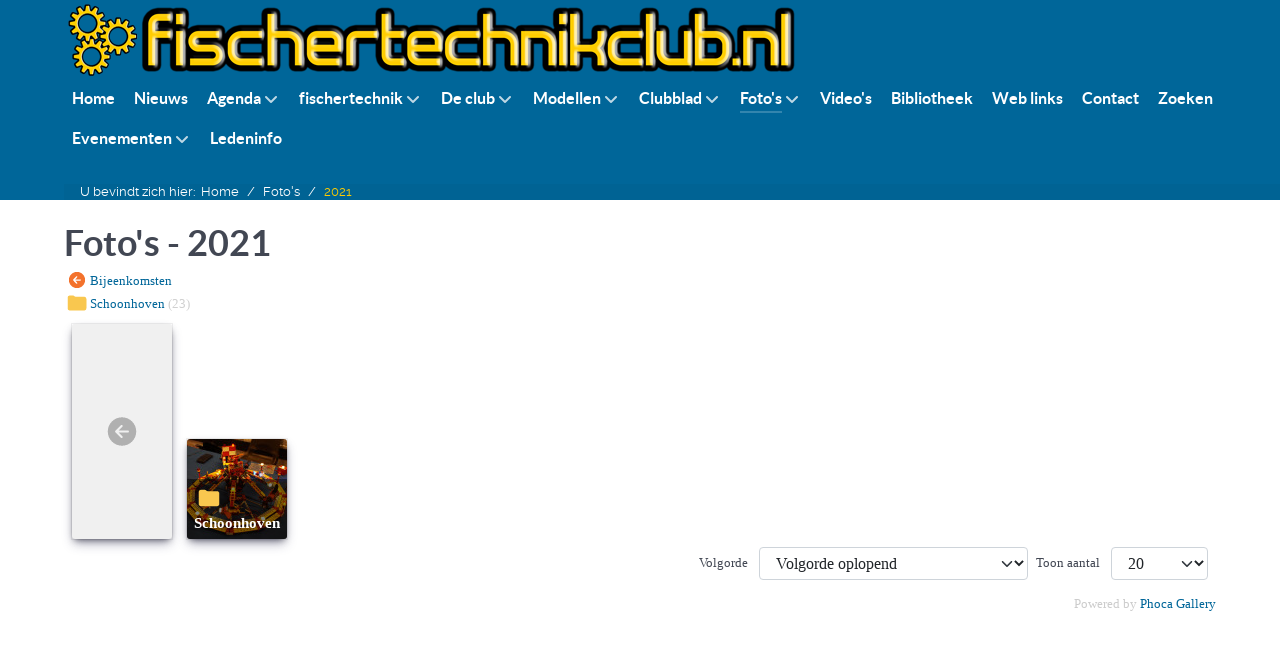

--- FILE ---
content_type: text/html; charset=utf-8
request_url: https://www.fischertechnikclub.nl/index.php?option=com_phocagallery&view=category&id=193:2021&Itemid=113
body_size: 10639
content:
<!DOCTYPE html>
<html lang="nl-NL" dir="ltr">
        
<head>
    
            <meta name="viewport" content="width=device-width, initial-scale=1.0">
        <meta http-equiv="X-UA-Compatible" content="IE=edge" />
        

                <link rel="icon" type="image/x-icon" href="/images/ftcnl/club/logo-ftClubNL-64x64px-transp.png" />
        
            
         <meta charset="utf-8">
	<meta name="description" content="fischertechnik is een familie van constructiespeelgoed die de bouw van realistische modellen mogelijk maken. Het fischertechnik systeem is ontwikkeld door de Artur Fischer. Computer interfaces met bijbehorende software maakt het mogelijk dat modellen via de computer met gebruikmaking van moderne pro">
	<meta name="generator" content="Joomla! - Open Source Content Management">
	<title>Foto's</title>

    <link href="/media/com_phocagallery/css/main/phocagallery.css?c2ec04" rel="stylesheet">
	<link href="/media/com_phocagallery/css/main/rating.css?c2ec04" rel="stylesheet">
	<link href="/media/com_phocagallery/css/main/theme_simple.css?c2ec04" rel="stylesheet">
	<link href="/media/com_phocagallery/css/custom/default.css?c2ec04" rel="stylesheet">
	<link href="/media/vendor/joomla-custom-elements/css/joomla-alert.min.css?0.4.1" rel="stylesheet">
	<link href="/media/com_icagenda/icicons/style.css?c2ec04" rel="stylesheet">
	<link href="/media/gantry5/engines/nucleus/css-compiled/nucleus.css" rel="stylesheet">
	<link href="/templates/g5_helium/custom/css-compiled/helium_13.css" rel="stylesheet">
	<link href="/media/gantry5/engines/nucleus/css-compiled/bootstrap5.css" rel="stylesheet">
	<link href="/media/system/css/joomla-fontawesome.min.css" rel="stylesheet">
	<link href="/media/plg_system_debug/css/debug.css" rel="stylesheet">
	<link href="/media/gantry5/assets/css/font-awesome.min.css" rel="stylesheet">
	<link href="/templates/g5_helium/custom/css-compiled/helium-joomla_13.css" rel="stylesheet">
	<link href="/templates/g5_helium/custom/css-compiled/custom_13.css" rel="stylesheet">

    <script type="application/json" class="joomla-script-options new">{"phLangPG":{"COM_PHOCAGALLERY_MAX_LIMIT_CHARS_REACHED":"U heeft het maximum aantal toegestane tekens gebruikt","COM_PHOCAGALLERY_ENTER_TITLE":"Vul een titel in","COM_PHOCAGALLERY_ENTER_COMMENT":"Vul een reactie in"},"joomla.jtext":{"ERROR":"Fout","MESSAGE":"Bericht","NOTICE":"Attentie","WARNING":"Waarschuwing","JCLOSE":"Sluiten","JOK":"Ok","JOPEN":"Open"},"system.paths":{"root":"","rootFull":"https:\/\/www.fischertechnikclub.nl\/","base":"","baseFull":"https:\/\/www.fischertechnikclub.nl\/"},"csrf.token":"c83b3e54c7ef340f0f6a38836b21f0e7"}</script>
	<script src="/media/system/js/core.min.js?a3d8f8"></script>
	<script src="/media/vendor/bootstrap/js/modal.min.js?5.3.8" type="module"></script>
	<script src="/media/system/js/messages.min.js?9a4811" type="module"></script>
	<script src="/media/com_phocagallery/js/main.js?c2ec04"></script>
	<script type="application/ld+json">{"@context":"https://schema.org","@type":"BreadcrumbList","@id":"https://www.fischertechnikclub.nl/#/schema/BreadcrumbList/36","itemListElement":[{"@type":"ListItem","position":1,"item":{"@id":"https://www.fischertechnikclub.nl/index.php?option=com_content&amp;view=featured&amp;Itemid=217","name":"Home"}},{"@type":"ListItem","position":2,"item":{"@id":"https://www.fischertechnikclub.nl/index.php?option=com_phocagallery&amp;view=category&amp;id=1&amp;Itemid=113","name":"Foto's"}},{"@type":"ListItem","position":3,"item":{"@id":"/index.php?option=com_phocagallery&amp;view=category&amp;id=193:2021&amp;Itemid=113","name":"2021"}}]}</script>

    
                
</head>

    <body class="site com_phocagallery view-category no-layout no-task dir-ltr itemid-113 outline-13 g-offcanvas-left g-default g-style-preset1">
        
                    

        <div id="g-offcanvas"  data-g-offcanvas-swipe="1" data-g-offcanvas-css3="1">
                        <div class="g-grid">                        

        <div class="g-block size-100">
             <div id="mobile-menu-5697-particle" class="g-content g-particle">            <div id="g-mobilemenu-container" data-g-menu-breakpoint="48rem"></div>
            </div>
        </div>
            </div>
    </div>
        <div id="g-page-surround">
            <div class="g-offcanvas-hide g-offcanvas-toggle" role="navigation" data-offcanvas-toggle aria-controls="g-offcanvas" aria-expanded="false"><i class="fa fa-fw fa-bars"></i></div>                        

                    
                <section id="g-navigation">
                                        <div class="g-grid">                        

        <div class="g-block size-100">
             <div class="g-system-messages">
                                            <div id="system-message-container" aria-live="polite"></div>

            
    </div>
        </div>
            </div>
                            <div class="g-grid">                        

        <div class="g-block size-5">
             <div class="spacer"></div>
        </div>
                    

        <div class="g-block size-95">
             <div id="logo-9608-particle" class="g-content g-particle">            <div >                    <img src="https://www.fischertechnikclub.nl/images/ftcnl/club/logo-ftClubNL-736x80px.png"  alt="" />
            </div>
            </div>
        </div>
            </div>
                            <div class="g-grid">                        

        <div class="g-block size-5">
             <div class="spacer"></div>
        </div>
                    

        <div class="g-block size-95">
             <div id="menu-6409-particle" class="g-content g-particle">            <nav class="g-main-nav" data-g-hover-expand="true">
        <ul class="g-toplevel">
                                                                                                                
        
                
        
                
        
        <li class="g-menu-item g-menu-item-type-component g-menu-item-217 g-standard  ">
                            <a class="g-menu-item-container" href="/index.php?option=com_content&amp;view=featured&amp;Itemid=217">
                                                                <span class="g-menu-item-content">
                                    <span class="g-menu-item-title">Home</span>
            
                    </span>
                                                </a>
                                </li>
    
                                                                                                
        
                
        
                
        
        <li class="g-menu-item g-menu-item-type-component g-menu-item-60 g-standard  ">
                            <a class="g-menu-item-container" href="/index.php?option=com_content&amp;view=category&amp;id=20&amp;Itemid=60">
                                                                <span class="g-menu-item-content">
                                    <span class="g-menu-item-title">Nieuws</span>
            
                    </span>
                                                </a>
                                </li>
    
                                                                                                
        
                
        
                
        
        <li class="g-menu-item g-menu-item-type-component g-menu-item-406 g-parent g-standard g-menu-item-link-parent ">
                            <a class="g-menu-item-container" href="/index.php?option=com_icagenda&amp;view=events&amp;Itemid=406">
                                                                <span class="g-menu-item-content">
                                    <span class="g-menu-item-title">Agenda</span>
            
                    </span>
                    <span class="g-menu-parent-indicator" data-g-menuparent=""></span>                            </a>
                                                                            <ul class="g-dropdown g-inactive g-fade g-dropdown-right">
            <li class="g-dropdown-column">
                        <div class="g-grid">
                        <div class="g-block size-100">
            <ul class="g-sublevel">
                <li class="g-level-1 g-go-back">
                    <a class="g-menu-item-container" href="#" data-g-menuparent=""><span>Back</span></a>
                </li>
                                                                                                                    
        
                
        
                
        
        <li class="g-menu-item g-menu-item-type-component g-menu-item-407  ">
                            <a class="g-menu-item-container" href="/index.php?option=com_icagenda&amp;view=events&amp;Itemid=407">
                                                                <span class="g-menu-item-content">
                                    <span class="g-menu-item-title">Aankomende evenementen</span>
            
                    </span>
                                                </a>
                                </li>
    
                                                                                                
        
                
        
                
        
        <li class="g-menu-item g-menu-item-type-component g-menu-item-408  ">
                            <a class="g-menu-item-container" href="/index.php?option=com_icagenda&amp;view=events&amp;Itemid=408">
                                                                <span class="g-menu-item-content">
                                    <span class="g-menu-item-title">Afgelopen evenementen</span>
            
                    </span>
                                                </a>
                                </li>
    
                                                                                                
        
                
        
                
        
        <li class="g-menu-item g-menu-item-type-component g-menu-item-57  ">
                            <a class="g-menu-item-container" href="/index.php?option=com_content&amp;view=category&amp;id=13&amp;Itemid=57">
                                                                <span class="g-menu-item-content">
                                    <span class="g-menu-item-title">Archief t/m 2019</span>
            
                    </span>
                                                </a>
                                </li>
    
                                                                                                
        
                
        
                
        
        <li class="g-menu-item g-menu-item-type-component g-menu-item-1142  ">
                            <a class="g-menu-item-container" href="/index.php?option=com_convertforms&amp;view=form&amp;Itemid=1142">
                                                                <span class="g-menu-item-content">
                                    <span class="g-menu-item-title">Aanmelden clubdag</span>
            
                    </span>
                                                </a>
                                </li>
    
    
            </ul>
        </div>
            </div>

            </li>
        </ul>
            </li>
    
                                                                                                
        
                
        
                
        
        <li class="g-menu-item g-menu-item-type-alias g-menu-item-49 g-parent g-standard g-menu-item-link-parent ">
                            <a class="g-menu-item-container" href="/index.php?option=com_content&amp;view=article&amp;id=37&amp;Itemid=255">
                                                                <span class="g-menu-item-content">
                                    <span class="g-menu-item-title">fischertechnik</span>
            
                    </span>
                    <span class="g-menu-parent-indicator" data-g-menuparent=""></span>                            </a>
                                                                            <ul class="g-dropdown g-inactive g-fade g-dropdown-right">
            <li class="g-dropdown-column">
                        <div class="g-grid">
                        <div class="g-block size-100">
            <ul class="g-sublevel">
                <li class="g-level-1 g-go-back">
                    <a class="g-menu-item-container" href="#" data-g-menuparent=""><span>Back</span></a>
                </li>
                                                                                                                    
        
                
        
                
        
        <li class="g-menu-item g-menu-item-type-component g-menu-item-255  ">
                            <a class="g-menu-item-container" href="/index.php?option=com_content&amp;view=article&amp;id=37&amp;Itemid=255">
                                                                <span class="g-menu-item-content">
                                    <span class="g-menu-item-title">Over fischertechnik</span>
            
                    </span>
                                                </a>
                                </li>
    
                                                                                                
        
                
        
                
        
        <li class="g-menu-item g-menu-item-type-component g-menu-item-50  ">
                            <a class="g-menu-item-container" href="/index.php?option=com_content&amp;view=article&amp;id=39&amp;Itemid=50">
                                                                <span class="g-menu-item-content">
                                    <span class="g-menu-item-title">Artur Fischer - een man en zijn levenswerk</span>
            
                    </span>
                                                </a>
                                </li>
    
                                                                                                
        
                
        
                
        
        <li class="g-menu-item g-menu-item-type-component g-menu-item-51  ">
                            <a class="g-menu-item-container" href="/index.php?option=com_content&amp;view=article&amp;id=40&amp;Itemid=51">
                                                                <span class="g-menu-item-content">
                                    <span class="g-menu-item-title">De ontwikkeling van een konstruktie bouwdoos</span>
            
                    </span>
                                                </a>
                                </li>
    
                                                                                                
        
                
        
                
        
        <li class="g-menu-item g-menu-item-type-component g-menu-item-80  ">
                            <a class="g-menu-item-container" href="/index.php?option=com_content&amp;view=article&amp;id=63&amp;Itemid=80">
                                                                <span class="g-menu-item-content">
                                    <span class="g-menu-item-title">Veel gestelde vragen</span>
            
                    </span>
                                                </a>
                                </li>
    
    
            </ul>
        </div>
            </div>

            </li>
        </ul>
            </li>
    
                                                                                                
        
                
        
                
        
        <li class="g-menu-item g-menu-item-type-alias g-menu-item-26 g-parent g-standard g-menu-item-link-parent ">
                            <a class="g-menu-item-container" href="/index.php?option=com_content&amp;view=article&amp;id=12&amp;Itemid=256">
                                                                <span class="g-menu-item-content">
                                    <span class="g-menu-item-title">De club</span>
            
                    </span>
                    <span class="g-menu-parent-indicator" data-g-menuparent=""></span>                            </a>
                                                                            <ul class="g-dropdown g-inactive g-fade g-dropdown-right">
            <li class="g-dropdown-column">
                        <div class="g-grid">
                        <div class="g-block size-100">
            <ul class="g-sublevel">
                <li class="g-level-1 g-go-back">
                    <a class="g-menu-item-container" href="#" data-g-menuparent=""><span>Back</span></a>
                </li>
                                                                                                                    
        
                
        
                
        
        <li class="g-menu-item g-menu-item-type-component g-menu-item-256  ">
                            <a class="g-menu-item-container" href="/index.php?option=com_content&amp;view=article&amp;id=12&amp;Itemid=256">
                                                                <span class="g-menu-item-content">
                                    <span class="g-menu-item-title">Over de club</span>
            
                    </span>
                                                </a>
                                </li>
    
                                                                                                
        
                
        
                
        
        <li class="g-menu-item g-menu-item-type-component g-menu-item-320  ">
                            <a class="g-menu-item-container" href="/index.php?option=com_content&amp;view=article&amp;id=636&amp;Itemid=320">
                                                                <span class="g-menu-item-content">
                                    <span class="g-menu-item-title">Flyer</span>
            
                    </span>
                                                </a>
                                </li>
    
                                                                                                
        
                
        
                
        
        <li class="g-menu-item g-menu-item-type-component g-menu-item-27  ">
                            <a class="g-menu-item-container" href="/index.php?option=com_content&amp;view=article&amp;id=1206&amp;Itemid=27">
                                                                <span class="g-menu-item-content">
                                    <span class="g-menu-item-title">Lid worden</span>
            
                    </span>
                                                </a>
                                </li>
    
                                                                                                
        
                
        
                
        
        <li class="g-menu-item g-menu-item-type-component g-menu-item-30  ">
                            <a class="g-menu-item-container" href="/index.php?option=com_content&amp;view=article&amp;id=16&amp;Itemid=30">
                                                                <span class="g-menu-item-content">
                                    <span class="g-menu-item-title">Bestuur</span>
            
                    </span>
                                                </a>
                                </li>
    
                                                                                                
        
                
        
                
        
        <li class="g-menu-item g-menu-item-type-component g-menu-item-31  ">
                            <a class="g-menu-item-container" href="/index.php?option=com_content&amp;view=article&amp;id=17&amp;Itemid=31">
                                                                <span class="g-menu-item-content">
                                    <span class="g-menu-item-title">Commissies</span>
            
                    </span>
                                                </a>
                                </li>
    
                                                                                                
        
                
        
                
        
        <li class="g-menu-item g-menu-item-type-component g-menu-item-32  ">
                            <a class="g-menu-item-container" href="/index.php?option=com_content&amp;view=article&amp;id=18&amp;Itemid=32">
                                                                <span class="g-menu-item-content">
                                    <span class="g-menu-item-title">Oud bestuurs- en commissiesleden</span>
            
                    </span>
                                                </a>
                                </li>
    
                                                                                                
        
                
        
                
        
        <li class="g-menu-item g-menu-item-type-component g-menu-item-112  ">
                            <a class="g-menu-item-container" href="/index.php?option=com_content&amp;view=article&amp;id=307&amp;Itemid=112">
                                                                <span class="g-menu-item-content">
                                    <span class="g-menu-item-title">Ereleden</span>
            
                    </span>
                                                </a>
                                </li>
    
                                                                                                
        
                
        
                
        
        <li class="g-menu-item g-menu-item-type-component g-menu-item-295  ">
                            <a class="g-menu-item-container" href="/index.php?option=com_content&amp;view=article&amp;id=583&amp;Itemid=295">
                                                                <span class="g-menu-item-content">
                                    <span class="g-menu-item-title">Clubkleding</span>
            
                    </span>
                                                </a>
                                </li>
    
                                                                                                
        
                
        
                
        
        <li class="g-menu-item g-menu-item-type-component g-menu-item-296  ">
                            <a class="g-menu-item-container" href="/index.php?option=com_content&amp;view=article&amp;id=586&amp;Itemid=296">
                                                                <span class="g-menu-item-content">
                                    <span class="g-menu-item-title">fischertechnik schenken aan de club</span>
            
                    </span>
                                                </a>
                                </li>
    
    
            </ul>
        </div>
            </div>

            </li>
        </ul>
            </li>
    
                                                                                                
        
                
        
                
        
        <li class="g-menu-item g-menu-item-type-component g-menu-item-56 g-parent g-standard g-menu-item-link-parent ">
                            <a class="g-menu-item-container" href="/index.php?option=com_content&amp;view=category&amp;id=17&amp;Itemid=56">
                                                                <span class="g-menu-item-content">
                                    <span class="g-menu-item-title">Modellen</span>
            
                    </span>
                    <span class="g-menu-parent-indicator" data-g-menuparent=""></span>                            </a>
                                                                            <ul class="g-dropdown g-inactive g-fade g-dropdown-right">
            <li class="g-dropdown-column">
                        <div class="g-grid">
                        <div class="g-block size-100">
            <ul class="g-sublevel">
                <li class="g-level-1 g-go-back">
                    <a class="g-menu-item-container" href="#" data-g-menuparent=""><span>Back</span></a>
                </li>
                                                                                                                    
        
                
        
                
        
        <li class="g-menu-item g-menu-item-type-component g-menu-item-431  ">
                            <a class="g-menu-item-container" href="/index.php?option=com_content&amp;view=category&amp;id=64&amp;Itemid=431">
                                                                <span class="g-menu-item-content">
                                    <span class="g-menu-item-title">Modellen Pettera</span>
            
                    </span>
                                                </a>
                                </li>
    
                                                                                                
        
                
        
                
        
        <li class="g-menu-item g-menu-item-type-component g-menu-item-467 g-parent g-menu-item-link-parent ">
                            <a class="g-menu-item-container" href="/index.php?option=com_content&amp;view=article&amp;id=902&amp;Itemid=467">
                                                                <span class="g-menu-item-content">
                                    <span class="g-menu-item-title">Virtuele Clubdag</span>
            
                    </span>
                    <span class="g-menu-parent-indicator" data-g-menuparent=""></span>                            </a>
                                                                            <ul class="g-dropdown g-inactive g-fade g-dropdown-right">
            <li class="g-dropdown-column">
                        <div class="g-grid">
                        <div class="g-block size-100">
            <ul class="g-sublevel">
                <li class="g-level-2 g-go-back">
                    <a class="g-menu-item-container" href="#" data-g-menuparent=""><span>Back</span></a>
                </li>
                                                                                                                    
        
                
        
                
        
        <li class="g-menu-item g-menu-item-type-component g-menu-item-468  ">
                            <a class="g-menu-item-container" href="/index.php?option=com_content&amp;view=article&amp;id=857&amp;Itemid=468">
                                                                <span class="g-menu-item-content">
                                    <span class="g-menu-item-title">Deelnemers 1-10</span>
            
                    </span>
                                                </a>
                                </li>
    
                                                                                                
        
                
        
                
        
        <li class="g-menu-item g-menu-item-type-component g-menu-item-469  ">
                            <a class="g-menu-item-container" href="/index.php?option=com_content&amp;view=article&amp;id=897&amp;Itemid=469">
                                                                <span class="g-menu-item-content">
                                    <span class="g-menu-item-title">Deelnemers 11-20</span>
            
                    </span>
                                                </a>
                                </li>
    
    
            </ul>
        </div>
            </div>

            </li>
        </ul>
            </li>
    
    
            </ul>
        </div>
            </div>

            </li>
        </ul>
            </li>
    
                                                                                                
        
                
        
                
        
        <li class="g-menu-item g-menu-item-type-alias g-menu-item-88 g-parent g-standard g-menu-item-link-parent ">
                            <a class="g-menu-item-container" href="/index.php?option=com_content&amp;view=article&amp;id=76&amp;Itemid=257">
                                                                <span class="g-menu-item-content">
                                    <span class="g-menu-item-title">Clubblad</span>
            
                    </span>
                    <span class="g-menu-parent-indicator" data-g-menuparent=""></span>                            </a>
                                                                            <ul class="g-dropdown g-inactive g-fade g-dropdown-right">
            <li class="g-dropdown-column">
                        <div class="g-grid">
                        <div class="g-block size-100">
            <ul class="g-sublevel">
                <li class="g-level-1 g-go-back">
                    <a class="g-menu-item-container" href="#" data-g-menuparent=""><span>Back</span></a>
                </li>
                                                                                                                    
        
                
        
                
        
        <li class="g-menu-item g-menu-item-type-component g-menu-item-257  ">
                            <a class="g-menu-item-container" href="/index.php?option=com_content&amp;view=article&amp;id=76&amp;Itemid=257">
                                                                <span class="g-menu-item-content">
                                    <span class="g-menu-item-title">Over het clubblad</span>
            
                    </span>
                                                </a>
                                </li>
    
                                                                                                
        
                
        
                
        
        <li class="g-menu-item g-menu-item-type-component g-menu-item-89  ">
                            <a class="g-menu-item-container" href="/index.php?option=com_content&amp;view=article&amp;id=75&amp;Itemid=89">
                                                                <span class="g-menu-item-content">
                                    <span class="g-menu-item-title">Overzicht alle clubbladen</span>
            
                    </span>
                                                </a>
                                </li>
    
                                                                                                
        
                
        
                
        
        <li class="g-menu-item g-menu-item-type-component g-menu-item-856  ">
                            <a class="g-menu-item-container" href="/index.php?option=com_content&amp;view=category&amp;id=74&amp;Itemid=856">
                                                                <span class="g-menu-item-content">
                                    <span class="g-menu-item-title">Artikelen clubblad</span>
            
                    </span>
                                                </a>
                                </li>
    
                                                                                                
                                                                                                                                
                
        
                
        
        <li class="g-menu-item g-menu-item-type-url g-menu-item-111  ">
                            <a class="g-menu-item-container" href="http://docs.fischertechnikclub.nl/clubblad/clubblad.html" target="_blank" rel="noopener&#x20;noreferrer">
                                                                <span class="g-menu-item-content">
                                    <span class="g-menu-item-title">Download clubbladen (bibliotheek)</span>
            
                    </span>
                                                </a>
                                </li>
    
    
            </ul>
        </div>
            </div>

            </li>
        </ul>
            </li>
    
                                                                                                
        
                
        
                
        
        <li class="g-menu-item g-menu-item-type-component g-menu-item-113 g-parent active g-standard g-menu-item-link-parent ">
                            <a class="g-menu-item-container" href="/index.php?option=com_phocagallery&amp;view=category&amp;id=1&amp;Itemid=113">
                                                                <span class="g-menu-item-content">
                                    <span class="g-menu-item-title">Foto&#039;s</span>
            
                    </span>
                    <span class="g-menu-parent-indicator" data-g-menuparent=""></span>                            </a>
                                                                            <ul class="g-dropdown g-inactive g-fade g-dropdown-right">
            <li class="g-dropdown-column">
                        <div class="g-grid">
                        <div class="g-block size-100">
            <ul class="g-sublevel">
                <li class="g-level-1 g-go-back">
                    <a class="g-menu-item-container" href="#" data-g-menuparent=""><span>Back</span></a>
                </li>
                                                                                                                    
        
                
        
                
        
        <li class="g-menu-item g-menu-item-type-component g-menu-item-357  ">
                            <a class="g-menu-item-container" href="/index.php?option=com_content&amp;view=article&amp;id=735&amp;Itemid=357">
                                                                <span class="g-menu-item-content">
                                    <span class="g-menu-item-title">Beleid foto&#039;s</span>
            
                    </span>
                                                </a>
                                </li>
    
    
            </ul>
        </div>
            </div>

            </li>
        </ul>
            </li>
    
                                                                                                
        
                
        
                
        
        <li class="g-menu-item g-menu-item-type-component g-menu-item-96 g-standard  ">
                            <a class="g-menu-item-container" href="/index.php?option=com_content&amp;view=category&amp;id=55&amp;Itemid=96">
                                                                <span class="g-menu-item-content">
                                    <span class="g-menu-item-title">Video&#039;s</span>
            
                    </span>
                                                </a>
                                </li>
    
                                                                                                
                                                                                                                                
                
        
                
        
        <li class="g-menu-item g-menu-item-type-url g-menu-item-259 g-standard  ">
                            <a class="g-menu-item-container" href="http://docs.fischertechnikclub.nl/" target="_blank" rel="noopener&#x20;noreferrer">
                                                                <span class="g-menu-item-content">
                                    <span class="g-menu-item-title">Bibliotheek</span>
            
                    </span>
                                                </a>
                                </li>
    
                                                                                                
        
                
        
                
        
        <li class="g-menu-item g-menu-item-type-component g-menu-item-23 g-standard  ">
                            <a class="g-menu-item-container" href="/index.php?option=com_weblinks&amp;view=categories&amp;id=0&amp;Itemid=23">
                                                                <span class="g-menu-item-content">
                                    <span class="g-menu-item-title">Web links</span>
            
                    </span>
                                                </a>
                                </li>
    
                                                                                                
        
                
        
                
        
        <li class="g-menu-item g-menu-item-type-component g-menu-item-61 g-standard  ">
                            <a class="g-menu-item-container" href="/index.php?option=com_contact&amp;view=category&amp;id=12&amp;Itemid=61">
                                                                <span class="g-menu-item-content">
                                    <span class="g-menu-item-title">Contact</span>
            
                    </span>
                                                </a>
                                </li>
    
                                                                                                
        
                
        
                
        
        <li class="g-menu-item g-menu-item-type-component g-menu-item-5 g-standard  ">
                            <a class="g-menu-item-container" href="/index.php?option=com_finder&amp;view=search&amp;Itemid=5">
                                                                <span class="g-menu-item-content">
                                    <span class="g-menu-item-title">Zoeken</span>
            
                    </span>
                                                </a>
                                </li>
    
                                                                                                
        
                
        
                
        
        <li class="g-menu-item g-menu-item-type-component g-menu-item-413 g-parent g-standard g-menu-item-link-parent ">
                            <a class="g-menu-item-container" href="/index.php?option=com_content&amp;view=article&amp;id=767&amp;Itemid=413">
                                                                <span class="g-menu-item-content">
                                    <span class="g-menu-item-title">Evenementen</span>
            
                    </span>
                    <span class="g-menu-parent-indicator" data-g-menuparent=""></span>                            </a>
                                                                            <ul class="g-dropdown g-inactive g-fade g-dropdown-right">
            <li class="g-dropdown-column">
                        <div class="g-grid">
                        <div class="g-block size-100">
            <ul class="g-sublevel">
                <li class="g-level-1 g-go-back">
                    <a class="g-menu-item-container" href="#" data-g-menuparent=""><span>Back</span></a>
                </li>
                                                                                                                    
        
                
        
                
        
        <li class="g-menu-item g-menu-item-type-component g-menu-item-599  ">
                            <a class="g-menu-item-container" href="/index.php?option=com_content&amp;view=category&amp;id=70&amp;Itemid=599">
                                                                <span class="g-menu-item-content">
                                    <span class="g-menu-item-title">Evenementen 2017</span>
            
                    </span>
                                                </a>
                                </li>
    
                                                                                                
        
                
        
                
        
        <li class="g-menu-item g-menu-item-type-component g-menu-item-430  ">
                            <a class="g-menu-item-container" href="/index.php?option=com_content&amp;view=category&amp;id=63&amp;Itemid=430">
                                                                <span class="g-menu-item-content">
                                    <span class="g-menu-item-title">Evenementen 2018</span>
            
                    </span>
                                                </a>
                                </li>
    
                                                                                                
        
                
        
                
        
        <li class="g-menu-item g-menu-item-type-component g-menu-item-414  ">
                            <a class="g-menu-item-container" href="/index.php?option=com_content&amp;view=category&amp;id=61&amp;Itemid=414">
                                                                <span class="g-menu-item-content">
                                    <span class="g-menu-item-title">Evenementen 2019</span>
            
                    </span>
                                                </a>
                                </li>
    
                                                                                                
        
                
        
                
        
        <li class="g-menu-item g-menu-item-type-component g-menu-item-415  ">
                            <a class="g-menu-item-container" href="/index.php?option=com_content&amp;view=category&amp;id=62&amp;Itemid=415">
                                                                <span class="g-menu-item-content">
                                    <span class="g-menu-item-title">Evenementen 2020</span>
            
                    </span>
                                                </a>
                                </li>
    
                                                                                                
        
                
        
                
        
        <li class="g-menu-item g-menu-item-type-component g-menu-item-645  ">
                            <a class="g-menu-item-container" href="/index.php?option=com_content&amp;view=category&amp;id=72&amp;Itemid=645">
                                                                <span class="g-menu-item-content">
                                    <span class="g-menu-item-title">Evenementen 2021</span>
            
                    </span>
                                                </a>
                                </li>
    
    
            </ul>
        </div>
            </div>

            </li>
        </ul>
            </li>
    
                                                                                                
        
                
        
                
        
        <li class="g-menu-item g-menu-item-type-component g-menu-item-813 g-standard  ">
                            <a class="g-menu-item-container" href="/index.php?option=com_content&amp;view=article&amp;id=1137&amp;Itemid=813">
                                                                <span class="g-menu-item-content">
                                    <span class="g-menu-item-title">Ledeninfo</span>
            
                    </span>
                                                </a>
                                </li>
    
    
        </ul>
    </nav>
            </div>
        </div>
            </div>
                            <div class="g-grid">                        

        <div class="g-block size-5">
             <div class="spacer"></div>
        </div>
                    

        <div class="g-block size-95">
             <div class="g-content">
                                    <div class="platform-content"><div class="position-2 moduletable ">
        <nav class="mod-breadcrumbs__wrapper" aria-label="Broodkruimelpad">
    <ol class="mod-breadcrumbs breadcrumb px-3 py-2">
                    <li class="mod-breadcrumbs__here float-start">
                U bevindt zich hier: &#160;
            </li>
        
        <li class="mod-breadcrumbs__item breadcrumb-item"><a href="/index.php?option=com_content&amp;view=featured&amp;Itemid=217" class="pathway"><span>Home</span></a></li><li class="mod-breadcrumbs__item breadcrumb-item"><a href="/index.php?option=com_phocagallery&amp;view=category&amp;id=1&amp;Itemid=113" class="pathway"><span>Foto's</span></a></li><li class="mod-breadcrumbs__item breadcrumb-item active"><span>2021</span></li>    </ol>
    </nav>
</div></div>
            
        </div>
        </div>
            </div>
            
    </section>
        
                <header id="g-header">
                                        <div class="g-grid">                        

        <div class="g-block size-33">
             <div class="spacer"></div>
        </div>
                    

        <div class="g-block size-34">
             <div class="spacer"></div>
        </div>
                    

        <div class="g-block size-33">
             <div class="spacer"></div>
        </div>
            </div>
                            <div class="g-grid">                        

        <div class="g-block size-50">
             <div class="spacer"></div>
        </div>
                    

        <div class="g-block size-50">
             <div class="spacer"></div>
        </div>
            </div>
            
    </header>
    
                                
    
    
                <section id="g-container-main" class="g-wrapper">
                            <div class="g-grid">                        

        <div class="g-block size-100">
             <main id="g-mainbar">
                                        <div class="g-grid">                        

        <div class="g-block size-5">
             <div class="spacer"></div>
        </div>
                    

        <div class="g-block size-90">
             <div class="g-content">
                                                            <div class="platform-content container"><div class="row"><div class="col"><svg aria-hidden="true" class="ph-sr-only" version="1.1" xmlns="http://www.w3.org/2000/svg" xmlns:xlink="http://www.w3.org/1999/xlink">
    <defs>
        <symbol id="ph-si-feed" viewBox="0 0 512 512">
            <path d="M108.56 342.78a60.34 60.34 0 1060.56 60.44 60.63 60.63 0 00-60.56-60.44z" />
            <path d="M48 186.67v86.55c52 0 101.94 15.39 138.67 52.11s52 86.56 52 138.67h86.66c0-151.56-125.66-277.33-277.33-277.33z" />
            <path d="M48 48v86.56c185.25 0 329.22 144.08 329.22 329.44H464C464 234.66 277.67 48 48 48z" />
        </symbol>
        <symbol id="ph-si-category" viewBox="0 0 512 512">
            <path d="M72 64c-30.928 0-56 25.072-56 56v272c0 30.928 25.072 56 56 56h368c30.928 0 56-25.072 56-56V152c0-30.928-25.072-56-56-56H220.11a23.885 23.885 0 01-13.31-4L179 73.41A55.768 55.768 0 00147.89 64H72z" />
        </symbol>
        

        <symbol id="ph-si-back" viewBox="0 0 512 512">
            <path d="M48 256c0 114.87 93.13 208 208 208s208-93.13 208-208S370.87 48 256 48 48 141.13 48 256zm212.65-91.36a16 16 0 01.09 22.63L208.42 240H342a16 16 0 010 32H208.42l52.32 52.73A16 16 0 11238 347.27l-79.39-80a16 16 0 010-22.54l79.39-80a16 16 0 0122.65-.09z" />
        </symbol>

        <symbol id="ph-si-prev" viewBox="0 0 512 512">
            <path d="M48 256c0 114.87 93.13 208 208 208s208-93.13 208-208S370.87 48 256 48 48 141.13 48 256zm212.65-91.36a16 16 0 01.09 22.63L208.42 240H342a16 16 0 010 32H208.42l52.32 52.73A16 16 0 11238 347.27l-79.39-80a16 16 0 010-22.54l79.39-80a16 16 0 0122.65-.09z" />
        </symbol>

        <symbol id="ph-si-next" viewBox="0 0 512 512">
        <path d="M464 256c0-114.87-93.13-208-208-208S48 141.13 48 256s93.13 208 208 208 208-93.13 208-208zm-212.65 91.36a16 16 0 01-.09-22.63L303.58 272H170a16 16 0 010-32h133.58l-52.32-52.73A16 16 0 11274 164.73l79.39 80a16 16 0 010 22.54l-79.39 80a16 16 0 01-22.65.09z"/>
        </symbol>



        

        <symbol id="ph-si-image" viewBox="0 0 512 512">
            <ellipse cx="373.14" cy="219.33" rx="46.29" ry="46" fill="none" />
            <path d="M80 132v328a20 20 0 0020 20h392a20 20 0 0020-20V132a20 20 0 00-20-20H100a20 20 0 00-20 20zm293.14 41.33a46 46 0 11-46.28 46 46.19 46.19 0 0146.28-46zm-261.41 276v-95.48l122.76-110.2L328.27 337l-113 112.33zm368.27 0H259l144.58-144L480 370.59z" />
            <path d="M20 32A20 20 0 000 52v344a20 20 0 0020 20h28V100a20 20 0 0120-20h380V52a20 20 0 00-20-20z" />
        </symbol>

        <symbol id="ph-si-lock" viewBox="0 0 512 512">
            <path d="M368 192h-16v-80a96 96 0 10-192 0v80h-16a64.07 64.07 0 00-64 64v176a64.07 64.07 0 0064 64h224a64.07 64.07 0 0064-64V256a64.07 64.07 0 00-64-64zm-48 0H192v-80a64 64 0 11128 0z" />
        </symbol>

        <symbol id="ph-si-download" viewBox="0 0 512 512">
            <path d="M376 160H272v153.37l52.69-52.68a16 16 0 0122.62 22.62l-80 80a16 16 0 01-22.62 0l-80-80a16 16 0 0122.62-22.62L240 313.37V160H136a56.06 56.06 0 00-56 56v208a56.06 56.06 0 0056 56h240a56.06 56.06 0 0056-56V216a56.06 56.06 0 00-56-56zM272 48a16 16 0 00-32 0v112h32z" />
        </symbol>

        <symbol id="ph-si-view" viewBox="0 0 512 512">
            <path d="M456.69 421.39L362.6 327.3a173.81 173.81 0 0034.84-104.58C397.44 126.38 319.06 48 222.72 48S48 126.38 48 222.72s78.38 174.72 174.72 174.72A173.81 173.81 0 00327.3 362.6l94.09 94.09a25 25 0 0035.3-35.3zM97.92 222.72a124.8 124.8 0 11124.8 124.8 124.95 124.95 0 01-124.8-124.8z" />
        </symbol>

        <symbol id="ph-si-earth" viewBox="0 0 512 512">
            <path d="M414.39 97.74A224 224 0 1097.61 414.52 224 224 0 10414.39 97.74zM64 256.13a191.63 191.63 0 016.7-50.31c7.34 15.8 18 29.45 25.25 45.66 9.37 20.84 34.53 15.06 45.64 33.32 9.86 16.21-.67 36.71 6.71 53.67 5.36 12.31 18 15 26.72 24 8.91 9.08 8.72 21.52 10.08 33.36a305.36 305.36 0 007.45 41.27c0 .1 0 .21.08.31C117.8 411.13 64 339.8 64 256.13zm192 192a193.12 193.12 0 01-32-2.68c.11-2.71.16-5.24.43-7 2.43-15.9 10.39-31.45 21.13-43.35 10.61-11.74 25.15-19.68 34.11-33 8.78-13 11.41-30.5 7.79-45.69-5.33-22.44-35.82-29.93-52.26-42.1-9.45-7-17.86-17.82-30.27-18.7-5.72-.4-10.51.83-16.18-.63-5.2-1.35-9.28-4.15-14.82-3.42-10.35 1.36-16.88 12.42-28 10.92-10.55-1.41-21.42-13.76-23.82-23.81-3.08-12.92 7.14-17.11 18.09-18.26 4.57-.48 9.7-1 14.09.68 5.78 2.14 8.51 7.8 13.7 10.66 9.73 5.34 11.7-3.19 10.21-11.83-2.23-12.94-4.83-18.21 6.71-27.12 8-6.14 14.84-10.58 13.56-21.61-.76-6.48-4.31-9.41-1-15.86 2.51-4.91 9.4-9.34 13.89-12.27 11.59-7.56 49.65-7 34.1-28.16-4.57-6.21-13-17.31-21-18.83-10-1.89-14.44 9.27-21.41 14.19-7.2 5.09-21.22 10.87-28.43 3-9.7-10.59 6.43-14.06 10-21.46 1.65-3.45 0-8.24-2.78-12.75q5.41-2.28 11-4.23a15.6 15.6 0 008 3c6.69.44 13-3.18 18.84 1.38 6.48 5 11.15 11.32 19.75 12.88 8.32 1.51 17.13-3.34 19.19-11.86 1.25-5.18 0-10.65-1.2-16a190.83 190.83 0 01105 32.21c-2-.76-4.39-.67-7.34.7-6.07 2.82-14.67 10-15.38 17.12-.81 8.08 11.11 9.22 16.77 9.22 8.5 0 17.11-3.8 14.37-13.62-1.19-4.26-2.81-8.69-5.42-11.37a193.27 193.27 0 0118 14.14c-.09.09-.18.17-.27.27-5.76 6-12.45 10.75-16.39 18.05-2.78 5.14-5.91 7.58-11.54 8.91-3.1.73-6.64 1-9.24 3.08-7.24 5.7-3.12 19.4 3.74 23.51 8.67 5.19 21.53 2.75 28.07-4.66 5.11-5.8 8.12-15.87 17.31-15.86a15.4 15.4 0 0110.82 4.41c3.8 3.94 3.05 7.62 3.86 12.54 1.43 8.74 9.14 4 13.83-.41a192.12 192.12 0 019.24 18.77c-5.16 7.43-9.26 15.53-21.67 6.87-7.43-5.19-12-12.72-21.33-15.06-8.15-2-16.5.08-24.55 1.47-9.15 1.59-20 2.29-26.94 9.22-6.71 6.68-10.26 15.62-17.4 22.33-13.81 13-19.64 27.19-10.7 45.57 8.6 17.67 26.59 27.26 46 26 19.07-1.27 38.88-12.33 38.33 15.38-.2 9.81 1.85 16.6 4.86 25.71 2.79 8.4 2.6 16.54 3.24 25.21a158 158 0 004.74 30.07A191.75 191.75 0 01256 448.13z" />
        </symbol>

        <symbol id="ph-si-camera" viewBox="0 0 512 512">
            <path d="M432 144h-59c-3 0-6.72-1.94-9.62-5l-25.94-40.94a15.52 15.52 0 00-1.37-1.85C327.11 85.76 315 80 302 80h-92c-13 0-25.11 5.76-34.07 16.21a15.52 15.52 0 00-1.37 1.85l-25.94 41c-2.22 2.42-5.34 5-8.62 5v-8a16 16 0 00-16-16h-24a16 16 0 00-16 16v8h-4a48.05 48.05 0 00-48 48V384a48.05 48.05 0 0048 48h352a48.05 48.05 0 0048-48V192a48.05 48.05 0 00-48-48zM256 368a96 96 0 1196-96 96.11 96.11 0 01-96 96z" />
        </symbol>

        <symbol id="ph-si-comment" viewBox="0 0 512 512">
            <path d="M144 464a16 16 0 01-16-16v-64h-24a72.08 72.08 0 01-72-72V120a72.08 72.08 0 0172-72h304a72.08 72.08 0 0172 72v192a72.08 72.08 0 01-72 72H245.74l-91.49 76.29A16.05 16.05 0 01144 464z" />
        </symbol>

        <symbol id="ph-si-ext-link" viewBox="0 0 512 512">
            <path d="M200.66 352H144a96 96 0 010-192h55.41m113.18 0H368a96 96 0 010 192h-56.66m-142.27-96h175.86" fill="none" stroke="currentColor" stroke-linecap="round" stroke-linejoin="round" stroke-width="48" />
        </symbol>

        <symbol id="ph-si-up" viewBox="0 0 512 512">
            <path d="M256 48C141.13 48 48 141.13 48 256s93.13 208 208 208 208-93.13 208-208S370.87 48 256 48zm91.36 212.65a16 16 0 01-22.63.09L272 208.42V342a16 16 0 01-32 0V208.42l-52.73 52.32A16 16 0 11164.73 238l80-79.39a16 16 0 0122.54 0l80 79.39a16 16 0 01.09 22.65z" />
        </symbol>

        <symbol id="ph-si-upload" viewBox="0 0 512 512">
            <path d="M255.803 64a45.006 45.006 0 00-31.623 13.178L122.926 178.432a45.002 45.002 0 000 63.642 45.002 45.002 0 0063.64 0l24.432-24.431v110.74A45.002 45.002 0 00256 373.385a45.002 45.002 0 0045.002-45.002v-110.74l24.432 24.431a45.002 45.002 0 0063.64 0 45.002 45.002 0 000-63.642L287.82 77.178A45.006 45.006 0 00255.803 64zM36 330.984c-11.08 0-20 8.92-20 20V428c0 11.08 8.92 20 20 20h440c11.08 0 20-8.92 20-20v-77.016c0-11.08-8.92-20-20-20H320.947A65 65 0 01256 393.383a65 65 0 01-64.947-62.399H36zm396.256 25.12h23.922c11.08 0 20 8.92 20 20v26.777c0 11.08-8.92 20-20 20h-23.922c-11.08 0-20-8.92-20-20v-26.777c0-11.08 8.92-20 20-20z" />
        </symbol>

        <symbol id="ph-si-upload-multiple" viewBox="0 0 512 512">
            <path d="M255.803 64a45.006 45.006 0 00-31.623 13.178L122.926 178.432a45.002 45.002 0 000 63.642 45.002 45.002 0 0063.64 0l24.432-24.431v110.74A45.002 45.002 0 00256 373.385a45.002 45.002 0 0045.002-45.002v-110.74l24.432 24.431a45.002 45.002 0 0063.64 0 45.002 45.002 0 000-63.642L287.82 77.178A45.006 45.006 0 00255.803 64zM36 330.984c-11.08 0-20 8.92-20 20V428c0 11.08 8.92 20 20 20h440c11.08 0 20-8.92 20-20v-77.016c0-11.08-8.92-20-20-20H320.947A65 65 0 01256 393.383a65 65 0 01-64.947-62.399H36zm312.256 25.12h23.92c11.08 0 20 8.92 20 20v26.777c0 11.08-8.92 20-20 20h-23.92c-11.08 0-20-8.92-20-20v-26.777c0-11.08 8.92-20 20-20zm84 0h23.922c11.08 0 20 8.92 20 20v26.777c0 11.08-8.92 20-20 20h-23.922c-11.08 0-20-8.92-20-20v-26.777c0-11.08 8.92-20 20-20z" />
        </symbol>

        <symbol id="ph-si-cart" viewBox="0 0 512 512">
            <circle cx="176" cy="416" r="32" />
            <circle cx="400" cy="416" r="32" />
            <path d="M456.8 120.78a23.92 23.92 0 00-18.56-8.78H133.89l-6.13-34.78A16 16 0 00112 64H48a16 16 0 000 32h50.58l45.66 258.78A16 16 0 00160 368h256a16 16 0 000-32H173.42l-5.64-32h241.66A24.07 24.07 0 00433 284.71l28.8-144a24 24 0 00-5-19.93z" />
        </symbol>

        <symbol id="ph-si-trash" viewBox="0 0 512 512">
        <path d="M296 64h-80a7.91 7.91 0 00-8 8v24h96V72a7.91 7.91 0 00-8-8z" fill="none"/><path d="M432 96h-96V72a40 40 0 00-40-40h-80a40 40 0 00-40 40v24H80a16 16 0 000 32h17l19 304.92c1.42 26.85 22 47.08 48 47.08h184c26.13 0 46.3-19.78 48-47l19-305h17a16 16 0 000-32zM192.57 416H192a16 16 0 01-16-15.43l-8-224a16 16 0 1132-1.14l8 224A16 16 0 01192.57 416zM272 400a16 16 0 01-32 0V176a16 16 0 0132 0zm32-304h-96V72a7.91 7.91 0 018-8h80a7.91 7.91 0 018 8zm32 304.57A16 16 0 01320 416h-.58A16 16 0 01304 399.43l8-224a16 16 0 1132 1.14z"/>
        </symbol>

        <symbol id="ph-si-enabled" viewBox="0 0 512 512">
        <path d="M256 48C141.31 48 48 141.31 48 256s93.31 208 208 208 208-93.31 208-208S370.69 48 256 48zm108.25 138.29l-134.4 160a16 16 0 01-12 5.71h-.27a16 16 0 01-11.89-5.3l-57.6-64a16 16 0 1123.78-21.4l45.29 50.32 122.59-145.91a16 16 0 0124.5 20.58z"/>
        </symbol>

        <symbol id="ph-si-disabled" viewBox="0 0 512 512">
        <path d="M256 48C141.31 48 48 141.31 48 256s93.31 208 208 208 208-93.31 208-208S370.69 48 256 48zm80 224H176a16 16 0 010-32h160a16 16 0 010 32z"/>
        </symbol>

        <symbol id="ph-si-star" viewBox="0 0 512 512">
        <path d="M394 480a16 16 0 01-9.39-3L256 383.76 127.39 477a16 16 0 01-24.55-18.08L153 310.35 23 221.2a16 16 0 019-29.2h160.38l48.4-148.95a16 16 0 0130.44 0l48.4 149H480a16 16 0 019.05 29.2L359 310.35l50.13 148.53A16 16 0 01394 480z"/>
        </symbol>

        <symbol id="ph-si-user" viewBox="0 0 512 512">
        <path d="M332.64 64.58C313.18 43.57 286 32 256 32c-30.16 0-57.43 11.5-76.8 32.38-19.58 21.11-29.12 49.8-26.88 80.78C156.76 206.28 203.27 256 256 256s99.16-49.71 103.67-110.82c2.27-30.7-7.33-59.33-27.03-80.6zM432 480H80a31 31 0 01-24.2-11.13c-6.5-7.77-9.12-18.38-7.18-29.11C57.06 392.94 83.4 353.61 124.8 326c36.78-24.51 83.37-38 131.2-38s94.42 13.5 131.2 38c41.4 27.6 67.74 66.93 76.18 113.75 1.94 10.73-.68 21.34-7.18 29.11A31 31 0 01432 480z"/>
        </symbol>

        <symbol id="ph-si-stats" viewBox="0 0 512 512">
        <path d="M104 496H72a24 24 0 01-24-24V328a24 24 0 0124-24h32a24 24 0 0124 24v144a24 24 0 01-24 24zm224 0h-32a24 24 0 01-24-24V232a24 24 0 0124-24h32a24 24 0 0124 24v240a24 24 0 01-24 24zm112 0h-32a24 24 0 01-24-24V120a24 24 0 0124-24h32a24 24 0 0124 24v352a24 24 0 01-24 24zm-224 0h-32a24 24 0 01-24-24V40a24 24 0 0124-24h32a24 24 0 0124 24v432a24 24 0 01-24 24z"/>
        </symbol>

        <symbol id="ph-si-ytb" viewBox="0 0 512 512">
        <path d="M508.64 148.79c0-45-33.1-81.2-74-81.2C379.24 65 322.74 64 265 64h-18c-57.6 0-114.2 1-169.6 3.6C36.6 67.6 3.5 104 3.5 149 1 184.59-.06 220.19 0 255.79q-.15 53.4 3.4 106.9c0 45 33.1 81.5 73.9 81.5 58.2 2.7 117.9 3.9 178.6 3.8q91.2.3 178.6-3.8c40.9 0 74-36.5 74-81.5 2.4-35.7 3.5-71.3 3.4-107q.34-53.4-3.26-106.9zM207 353.89v-196.5l145 98.2z"/>
        </symbol>

        <symbol id="ph-si-search" viewBox="0 0 512 512">
        <path d="M456.69 421.39L362.6 327.3a173.81 173.81 0 0034.84-104.58C397.44 126.38 319.06 48 222.72 48S48 126.38 48 222.72s78.38 174.72 174.72 174.72A173.81 173.81 0 00327.3 362.6l94.09 94.09a25 25 0 0035.3-35.3zM97.92 222.72a124.8 124.8 0 11124.8 124.8 124.95 124.95 0 01-124.8-124.8z"/>
        </symbol>

        <symbol id="ph-si-save" viewBox="0 0 512 512">
        <path d="M465.94 119.76l-73.7-73.7A47.68 47.68 0 00358.3 32H96a64 64 0 00-64 64v320a64 64 0 0064 64h320a64 64 0 0064-64V153.7a47.68 47.68 0 00-14.06-33.94zM120 112h176a8 8 0 018 8v48a8 8 0 01-8 8H120a8 8 0 01-8-8v-48a8 8 0 018-8zm139.75 319.91a80 80 0 1176.16-76.16 80.06 80.06 0 01-76.16 76.16z"/><circle cx="256" cy="352" r="48"/>
        </symbol>

    </defs>
</svg><div id="phocagallery" class="pg-category-view pg-cv"><div class="page-header"><h1>Foto&#039;s - 2021</h1></div><div id="phocagallery-categories-detail" class="pg-category-categories-top-box">
<div class="pg-category-categories-top-box-title"><svg class="ph-si ph-si-category-top-back"><use xlink:href="#ph-si-back"></use></svg><a href="/index.php?option=com_phocagallery&amp;view=category&amp;id=1:bijeenkomsten&amp;Itemid=113">Bijeenkomsten</a></div><div class="pg-category-categories-top-box-title"><svg class="ph-si ph-si-category-top-category"><use xlink:href="#ph-si-category"></use></svg><a href="/index.php?option=com_phocagallery&amp;view=category&amp;id=194:schoonhoven&amp;Itemid=113">Schoonhoven</a> <span class="pg-category-box-count">(23)</span></div></div>
<div id="pg-msnr-container" class="pg-photoswipe pg-msnr-container pg-category-items-box" itemscope itemtype="http://schema.org/ImageGallery">
<div class="pg-item-box">
<a class="" href="/index.php?option=com_phocagallery&amp;view=category&amp;id=1:bijeenkomsten&amp;Itemid=113"><div class="pg-item-box-image pg-svg-box" style="max-width:100px;aspect-ratio: 100/100"><svg alt="Terug" class="ph-si ph-si-back-medium pg-image c-Image c-Image--shaded" style="width:100%;height:100%" itemprop="thumbnail"><use xlink:href="#ph-si-back"></use></svg></div></a><div class="pg-item-box-info"><div class="ph-cb"></div></div></div><div class="pg-item-box">
<a class="" href="/index.php?option=com_phocagallery&amp;view=category&amp;id=194:schoonhoven&amp;Itemid=113"><div class="pg-item-box-image pg-svg-box"><img class="pg-image c-Image c-Image--shaded" itemprop="thumbnail" src="/images/phocagallery/Bijeenkomsten/2021/Schoonhoven/thumbs/phoca_thumb_m_Clemens-Jansen-001-Schoonhoven-2021.JPG" alt="Schoonhoven"></div></a><div class="pg-item-box-info"><div class="pg-item-box-title category">
<svg class="ph-si ph-si-category"><use xlink:href="#ph-si-category"></use></svg>
<a href="/index.php?option=com_phocagallery&amp;view=category&amp;id=194:schoonhoven&amp;Itemid=113">Schoonhoven</a></div>
<div class="ph-cb"></div></div></div></div><div class="modal fade" id="pgCategoryModal" tabindex="-1" aria-labelledby="pgCategoryModal" aria-hidden="true">
  <div class="modal-dialog modal-dialog-centered">
    <div class="modal-content">
      <div class="modal-header">
        <h5 class="modal-title" id="pgCategoryModalLabel">Titel</h5>
        <button type="button" class="btn-close" data-bs-dismiss="modal" aria-label="Sluiten"></button>
      </div>
      <div class="modal-body">
        <iframe id="pgCategoryModalIframe" height="100%" frameborder="0" onload="pgFrameOnLoad()"></iframe>
      </div>
      <div class="modal-footer">
        <button type="button" class="btn btn-secondary" data-bs-dismiss="modal">Sluiten</button>
      </div>
    </div>
  </div>
</div>
<form action="https://www.fischertechnikclub.nl/index.php?option=com_phocagallery&amp;view=category&amp;id=193:2021&amp;Itemid=113" method="post" name="adminForm">
<div class="pagination pagination-centered">Volgorde&nbsp;<select id="imgordering" name="imgordering" class="form-select" size="1" onchange="this.form.submit()">
	<option value="1" selected="selected">Volgorde oplopend</option>
	<option value="2">Volgorde aflopend</option>
	<option value="3">Titel oplopend</option>
	<option value="4">Titel aflopend</option>
	<option value="5">Datum oplopend</option>
	<option value="6">Datum aflopend</option>
	<option value="11">Aantal beoordelingen oplopend</option>
	<option value="12">Aantal beoordelingen aflopend</option>
	<option value="13">Beoordelingen oplopend</option>
	<option value="14">Beoordelingen aflopend</option>
	<option value="15">Hits oplopend</option>
	<option value="16">Hits aflopend</option>
</select>
Toon aantal&nbsp;<select id="limit" name="limit" class="form-select" size="1" onchange="this.form.submit()">
	<option value="5">5</option>
	<option value="10">10</option>
	<option value="15">15</option>
	<option value="20" selected="selected">20</option>
	<option value="50">50</option>
	<option value="0">Alle</option>
</select>
<div class="counter pull-right"></div><div class="pagination pagination-centered"></div></div>
<input type="hidden" name="controller" value="category" /><input type="hidden" name="c83b3e54c7ef340f0f6a38836b21f0e7" value="1"></form><div class="ph-cb pg-cv-paginaton">&nbsp;</div><div style="display:block;color:#ccc;text-align:right;">Powered by <a href="https://www.phoca.cz/phocagallery">Phoca Gallery</a></div></div></div></div></div>
    
            
    </div>
        </div>
                    

        <div class="g-block size-5">
             <div class="spacer"></div>
        </div>
            </div>
            
    </main>
        </div>
            </div>
    
    </section>
    
        
                <footer id="g-footer">
                                        <div class="g-grid">                        

        <div class="g-block size-5">
             <div class="spacer"></div>
        </div>
                    

        <div class="g-block size-5">
             <div id="logo-9571-particle" class="g-content g-particle">            <div >                    <img src="https://www.fischertechnikclub.nl/images/ftcnl/club/logo-ftClubNL-64x64px-transp.png" style="max-height: 64px" alt="" />
            </div>
            </div>
        </div>
                    

        <div class="g-block size-75">
             <div id="copyright-1736-particle" class="g-content g-particle">            <div class="g-copyright ">
    &copy;
            fischertechnikclub.nl
        2007 -     2026
    </div>
            </div>
        </div>
                    

        <div class="g-block size-10">
             <div id="totop-8670-particle" class="g-content g-particle">            <div class="">
    <div class="g-totop">
        <a href="#" id="g-totop" rel="nofollow" title="Back to top" aria-label="Back to top">
            Back to top            <i class="fa fa-chevron-up fa-fw"></i>                    </a>
    </div>
</div>
            </div>
        </div>
                    

        <div class="g-block size-5">
             <div class="spacer"></div>
        </div>
            </div>
            
    </footer>
    
                        

        </div>
                    

                        <script type="text/javascript" src="/media/gantry5/assets/js/main.js"></script>
    

    

        
    </body>
</html>


--- FILE ---
content_type: text/css
request_url: https://www.fischertechnikclub.nl/templates/g5_helium/custom/css-compiled/helium-joomla_13.css
body_size: 7156
content:
/* GANTRY5 DEVELOPMENT MODE ENABLED.
 *
 * WARNING: This file is automatically generated by Gantry5. Any modifications to this file will be lost!
 *
 * For more information on modifying CSS, please read:
 *
 * http://docs.gantry.org/gantry5/configure/styles
 * http://docs.gantry.org/gantry5/tutorials/adding-a-custom-style-sheet
 */

@charset "UTF-8";
.alert {
  border-radius: 0.1875rem;
  padding: 0.938rem;
  margin-bottom: 1.5rem;
  text-shadow: none;
}
.alert {
  background-color: #fcf8e3;
  border: 1px solid #fbeed5;
  border-radius: 4px;
}
.alert, .alert h4 {
  color: #c09853;
}
.alert h4 {
  margin: 0;
}
.alert .close {
  top: -2px;
  right: -21px;
  line-height: 20px;
}
.alert-success {
  color: #468847;
  background-color: #dff0d8;
  border-color: #d6e9c6;
}
.alert-success h4 {
  color: #468847;
}
.alert-danger, .alert-error {
  color: #b94a48;
  background-color: #f2dede;
  border-color: #eed3d7;
}
.alert-danger h4, .alert-error h4 {
  color: #b94a48;
}
.alert-info {
  color: #3a87ad;
  background-color: #d9edf7;
  border-color: #bce8f1;
}
.alert-info h4 {
  color: #3a87ad;
}
.alert-block {
  padding-top: 14px;
  padding-bottom: 14px;
}
.alert-block > p, .alert-block > ul {
  margin-bottom: 0;
}
.alert-block p + p {
  margin-top: 5px;
}
legend {
  font-size: 1.3rem;
  line-height: 1.5;
}
legend small {
  font-size: 0.8rem;
}
.input-prepend > .add-on, .input-append > .add-on {
  line-height: 1.5;
}
.edit.item-page .btn-toolbar .btn, .pager.pagenav a, p.readmore .btn, .contact .form-actions .btn, #contact-form .controls .btn-primary.validate, .profile .btn, .login .btn, .logout .btn, .registration .btn, .profile-edit .btn, .remind .btn, .reset .btn, .search #searchForm .btn, .search #search-form .btn, .finder #searchForm .btn, .finder #search-form .btn {
  display: inline-block;
  font-family: "Lato", "Helvetica", "Tahoma", "Geneva", "Arial", sans-serif;
  font-weight: 600;
  font-size: 0.8rem;
  line-height: 1.15;
  letter-spacing: 0.1rem;
  text-transform: uppercase;
  background: #4db2b3;
  color: #ffffff;
  border: 1px solid transparent;
  border-radius: 2.5rem;
  margin: 0 0 0.5rem 0;
  padding: 1.5rem 3.125rem;
  vertical-align: middle;
  text-shadow: none;
  transition: all 0.2s;
}
.edit.item-page .btn-toolbar .btn:hover, .pager.pagenav a:hover, p.readmore .btn:hover, .contact .form-actions .btn:hover, #contact-form .controls .btn-primary.validate:hover, .profile .btn:hover, .login .btn:hover, .logout .btn:hover, .registration .btn:hover, .profile-edit .btn:hover, .remind .btn:hover, .reset .btn:hover, .search #searchForm .btn:hover, .search #search-form .btn:hover, .finder #searchForm .btn:hover, .finder #search-form .btn:hover, .edit.item-page .btn-toolbar .btn:active, .pager.pagenav a:active, p.readmore .btn:active, .contact .form-actions .btn:active, #contact-form .controls .btn-primary.validate:active, .profile .btn:active, .login .btn:active, .logout .btn:active, .registration .btn:active, .profile-edit .btn:active, .remind .btn:active, .reset .btn:active, .search #searchForm .btn:active, .search #search-form .btn:active, .finder #searchForm .btn:active, .finder #search-form .btn:active, .edit.item-page .btn-toolbar .btn:focus, .pager.pagenav a:focus, p.readmore .btn:focus, .contact .form-actions .btn:focus, #contact-form .controls .btn-primary.validate:focus, .profile .btn:focus, .login .btn:focus, .logout .btn:focus, .registration .btn:focus, .profile-edit .btn:focus, .remind .btn:focus, .reset .btn:focus, .search #searchForm .btn:focus, .search #search-form .btn:focus, .finder #searchForm .btn:focus, .finder #search-form .btn:focus {
  background: #3d8f90;
  color: #ffffff;
}
.edit.item-page .btn-toolbar .btn:disabled, .pager.pagenav a:disabled, p.readmore .btn:disabled, .contact .form-actions .btn:disabled, #contact-form .controls .btn-primary.validate:disabled, .profile .btn:disabled, .login .btn:disabled, .logout .btn:disabled, .registration .btn:disabled, .profile-edit .btn:disabled, .remind .btn:disabled, .reset .btn:disabled, .search #searchForm .btn:disabled, .search #search-form .btn:disabled, .finder #searchForm .btn:disabled, .finder #search-form .btn:disabled {
  opacity: 0.25;
  cursor: not-allowed;
}
.edit.item-page .btn-toolbar .btn:disabled:hover, .pager.pagenav a:disabled:hover, p.readmore .btn:disabled:hover, .contact .form-actions .btn:disabled:hover, #contact-form .controls .btn-primary.validate:disabled:hover, .profile .btn:disabled:hover, .login .btn:disabled:hover, .logout .btn:disabled:hover, .registration .btn:disabled:hover, .profile-edit .btn:disabled:hover, .remind .btn:disabled:hover, .reset .btn:disabled:hover, .search #searchForm .btn:disabled:hover, .search #search-form .btn:disabled:hover, .finder #searchForm .btn:disabled:hover, .finder #search-form .btn:disabled:hover {
  background: #4db2b3;
}
.btn {
  border-radius: 0.25rem;
  border: 0;
  color: #424753;
  box-shadow: none;
}
.btn span {
  padding: 0;
  margin: 0;
}
.login fieldset {
  padding: 0;
}
.login .plg_system_webauthn_login_button {
  padding-top: 0.9rem;
  min-height: 60px;
}
.login .plg_system_webauthn_login_button svg {
  vertical-align: middle;
}
#g-page-surround .input-password-toggle {
  padding: 0.375rem 0.75rem;
  margin: 0;
  border-radius: 6px;
  border-top-left-radius: 0;
  border-bottom-left-radius: 0;
}
#g-page-surround meter {
  width: 100%;
}
.btn-mini {
  margin: 0.5rem 0;
}
.btn-primary {
  font-family: "Lato", "Helvetica", "Tahoma", "Geneva", "Arial", sans-serif;
  font-weight: 600;
  font-size: 0.8rem;
  line-height: 1.15;
  letter-spacing: 0.1rem;
  text-transform: uppercase;
  background: #4db2b3;
  color: #ffffff;
  border: 1px solid transparent;
  vertical-align: middle;
  text-shadow: none;
  transition: all 0.2s;
}
.btn-primary:hover, .btn-primary:active, .btn-primary:focus {
  background: #3d8f90;
  color: #ffffff;
}
.btn-group > .btn.dropdown-toggle {
  background: #e0e0e0;
}
.btn-group.open .btn-primary.dropdown-toggle {
  background: #8f4dae;
}
.dropdown-menu > li > a:hover, .dropdown-menu > li > a:focus, .dropdown-submenu:hover > a, .dropdown-submenu:focus > a {
  background-image: none;
  background: #8f4dae;
}
.btn-link {
  color: #4db2b3;
}
table.table-bordered {
  border-collapse: separate;
}
table.table-bordered th {
  background-color: #eceff3;
}
table.table-bordered thead th {
  background-color: #dce2e9;
}
.table-striped tbody tr:nth-child(2n+1) td, .table-striped tbody tr:nth-child(2n+1) th {
  background: #eceff3;
}
.table-hover tbody tr:hover > td, .table-hover tbody tr:hover > th {
  background: #e3e7ed;
}
.table, .table-bordered {
  border-color: #e0e0e5 #e0e0e5 #e0e0e5 transparent;
}
.table th, .table td, .table-bordered th, .table-bordered td {
  border-left-color: #e0e0e5;
}
.edit.item-page .inputbox, .edit.item-page .chzn-choices {
  border-radius: 6px;
}
.edit.item-page .input-append .inputbox {
  border-radius: 6px 0 0 6px;
}
.edit.item-page .input-append button {
  border-radius: 0 6px 6px 0;
}
.edit.item-page .btn-toolbar .btn {
  font-size: 0.6rem;
  padding: 1.1rem 2.725rem;
  margin-left: 5px;
}
.edit.item-page .btn-toolbar .btn span {
  margin-right: 5px;
}
.label, .badge {
  vertical-align: middle;
  font-size: 0.8rem;
  font-weight: 400;
}
.label-info, .badge-info {
  background: #8f4dae;
}
.label-info[href], .badge-info[href] {
  background: #8f4dae;
}
.pagination {
  text-align: center;
}
.print-mode #g-page-surround {
  padding: 0.938rem;
}
.print-mode #g-page-surround .btn a {
  font-family: "Lato", "Helvetica", "Tahoma", "Geneva", "Arial", sans-serif;
  font-weight: 600;
  font-size: 0.8rem;
  letter-spacing: 0.1rem;
  text-transform: uppercase;
  border: 1px solid transparent;
  text-shadow: none;
}
.print-mode #g-page-surround .btn .icon-print {
  margin-right: 5px;
}
.list-striped, .row-striped {
  border: 1px solid #e0e0e5;
}
.list-striped li:not(:last-child), .list-striped dd:not(:last-child), .row-striped .row:not(:last-child), .row-striped .row-fluid:not(:last-child) {
  border-bottom: 1px solid #e0e0e5;
}
.list-striped li:nth-child(odd), .list-striped dd:nth-child(odd), .row-striped .row:nth-child(odd), .row-striped .row-fluid:nth-child(odd) {
  background-color: #f2f4f7;
}
.list-bordered, .row-bordered {
  border: 1px solid #e0e0e5;
}
.row-even, .row-odd {
  border-bottom: 1px solid #e0e0e5;
}
.row-even {
  background-color: #f2f4f7;
}
.iframe-bordered {
  border: 1px solid #e0e0e5;
}
blockquote {
  border-left: 5px solid #e0e0e5;
}
blockquote small {
  color: #6f788c;
}
blockquote.pull-right {
  border-right: 5px solid #e0e0e5;
}
code, pre {
  background-color: #eceff3;
  border: 1px solid #e0e0e5;
}
pre.prettyprint {
  padding: 1rem !important;
}
legend {
  color: #424753;
  font-family: "Lato", "Helvetica", "Tahoma", "Geneva", "Arial", sans-serif;
  font-weight: 700;
  font-size: 1.5rem;
  line-height: 1.5;
  margin: 1rem 0;
}
.input-prepend .chzn-container-single .chzn-single, .input-append .chzn-container-single .chzn-single {
  border-color: #e0e0e5;
}
.input-prepend .chzn-container-single .chzn-drop, .input-append .chzn-container-single .chzn-drop {
  border-color: #e0e0e5;
}
.form-actions {
  background: none;
  border: 0;
}
textarea, input[type="text"], input[type="password"], input[type="datetime"], input[type="datetime-local"], input[type="date"], input[type="month"], input[type="time"], input[type="week"], input[type="number"], input[type="email"], input[type="url"], input[type="search"], input[type="tel"], input[type="color"], .uneditable-input {
  color: #424753;
  background-color: #ffffff;
  border: 1px solid #e0e0e5;
  box-sizing: border-box !important;
  transition: border 0.2s linear, box-shadow 0.2s linear;
}
.input-prepend textarea, .input-append textarea, .input-prepend input[type="text"], .input-append input[type="text"], .input-prepend input[type="password"], .input-append input[type="password"], .input-prepend input[type="datetime"], .input-append input[type="datetime"], .input-prepend input[type="datetime-local"], .input-append input[type="datetime-local"], .input-prepend input[type="date"], .input-append input[type="date"], .input-prepend input[type="month"], .input-append input[type="month"], .input-prepend input[type="time"], .input-append input[type="time"], .input-prepend input[type="week"], .input-append input[type="week"], .input-prepend input[type="number"], .input-append input[type="number"], .input-prepend input[type="email"], .input-append input[type="email"], .input-prepend input[type="url"], .input-append input[type="url"], .input-prepend input[type="search"], .input-append input[type="search"], .input-prepend input[type="tel"], .input-append input[type="tel"], .input-prepend input[type="color"], .input-append input[type="color"], .input-prepend .uneditable-input, .input-append .uneditable-input {
  padding: 0.35rem;
  max-width: 95%;
}
input[type="text"], input[type="password"], input[type="datetime"], input[type="datetime-local"], input[type="date"], input[type="month"], input[type="time"], input[type="week"], input[type="number"], input[type="email"], input[type="url"], input[type="search"], input[type="tel"], input[type="color"], .uneditable-input {
  height: 41px;
}
.input-prepend > .add-on, .input-append > .add-on {
  background: #d9d9d9;
  border: 1px solid #e0e0e5;
  padding: 0.275rem;
  -webkit-padding-before: 7px;
  -webkit-padding-after: 7px;
  margin-right: -2px;
}
.dir-rtl .input-prepend > .add-on, .dir-rtl .input-append > .add-on {
  margin-right: auto;
  margin-left: -2px;
}
.dir-rtl .input-prepend > .add-on .btn, .dir-rtl .input-append > .add-on .btn {
  margin-right: auto;
  margin-left: -2px;
}
textarea {
  width: 100%;
}
.dir-rtl .form-horizontal .control-label {
  float: right;
  text-align: left;
}
.dir-rtl .form-horizontal .controls {
  margin-left: 0;
  margin-right: 180px;
}
select {
  color: #424753;
  background: #ffffff;
  border: 1px solid #e0e0e5;
}
.view-mailto, .body-only {
  padding: 0 1.5rem;
}
.view-mailto #g-page-surround, .body-only #g-page-surround {
  box-shadow: none;
}
.controls input[type="radio"] {
  margin-right: 5px;
}
.layout-edit #sbox-content.sbox-content-iframe {
  overflow: hidden;
}
#login-form .input-prepend, #login-form .input-append {
  width: 100%;
}
#login-form .input-prepend .add-on, #login-form .input-prepend .input-small, #login-form .input-append .add-on, #login-form .input-append .input-small {
  height: 50px;
}
#login-form .input-prepend .btn, #login-form .input-append .btn {
  height: 50px;
  line-height: 33px;
  background: #4db2b3;
  color: #ffffff;
  text-shadow: none;
}
#login-form .input-prepend .input-small, #login-form .input-append .input-small {
  width: 80%;
}
#login-form #modlgn-secretkey {
  width: 65%;
}
#finder-search .inputbox {
  margin: 1rem 0 0.5rem 0;
}
.controls .input-append .btn {
  padding: 0.65rem 12px;
  font-size: 14px;
  line-height: 20px;
}
.nav-tabs.nav-stacked > li > a {
  border: 0 none;
}
.nav-tabs.nav-dark {
  border-bottom: 1px solid #333;
  text-shadow: 1px 1px 1px #000;
}
.nav-tabs.nav-dark > li > a {
  color: #e0e0e5;
}
.nav-tabs.nav-dark > li > a:hover {
  border-color: #333 #333 #111;
  background-color: #777777;
}
.nav-tabs.nav-dark > .active > a, .nav-tabs.nav-dark > .active > a:hover {
  color: #ffffff;
  background-color: #555555;
  border: 1px solid #222;
}
.chzn-container .chzn-drop, .chzn-container .chzn-results li.no-results {
  border: 1px solid rgba(0, 0, 0, 0.1);
  color: #424753;
}
.chzn-container-multi .chzn-choices {
  color: #424753;
  border: 1px solid rgba(0, 0, 0, 0.1);
  border-radius: 6px;
  width: 250px;
  background-image: none;
}
.chzn-container-multi .chzn-choices li.search-field input[type="text"] {
  box-shadow: none;
  height: 35px;
  margin: 0;
  padding: 0 5px;
  color: #424753 !important;
}
.tip-wrap {
  color: #fff;
  background-color: #000;
}
.img-polaroid {
  background-color: #ffffff;
  border: 1px solid rgba(0, 0, 0, 0.2);
  box-shadow: 0 1px 3px rgba(0, 0, 0, 0.1);
}
.muted {
  color: #999999;
}
a.muted:hover, a.muted:focus {
  color: #808080;
}
.alert {
  background-color: #f8f4ec;
  border-color: #eee4d2;
  padding: 0.938rem;
}
.alert a, .alert a:hover, .alert .alert-link, .alert .alert-link:hover {
  right: 0 !important;
  color: #6c5328;
  font-weight: bold;
  text-decoration: none;
}
.alert, .alert h4, .text-warning {
  color: #c09853;
}
a.text-warning:hover, a.text-warning:focus {
  color: #b78c43;
}
.alert-success {
  color: #468847;
  background-color: #dfeedf;
  border-color: #c4e0c4;
}
.alert-success a, .alert-success a:hover, .alert-success .alert-link, .alert-success .alert-link:hover {
  color: #356635;
  font-weight: bold;
}
.alert-success a:hover, .alert-success a:hover:hover, .alert-success .alert-link:hover, .alert-success .alert-link:hover:hover {
  text-decoration: underline;
}
.alert-success h4, .text-success {
  color: #468847;
}
a.text-success:hover, a.text-success:focus {
  color: #3d773e;
}
.alert-danger, .alert-error {
  color: #b94a48;
  background-color: #f6e7e7;
  border-color: #edd1d0;
}
.alert-danger a, .alert-danger a:hover, .alert-danger .alert-link, .alert-danger .alert-link:hover, .alert-error a, .alert-error a:hover, .alert-error .alert-link, .alert-error .alert-link:hover {
  color: #953b39;
  font-weight: bold;
}
.alert-danger a:hover, .alert-danger a:hover:hover, .alert-danger .alert-link:hover, .alert-danger .alert-link:hover:hover, .alert-error a:hover, .alert-error a:hover:hover, .alert-error .alert-link:hover, .alert-error .alert-link:hover:hover {
  text-decoration: underline;
}
.alert-danger h4, .alert-error h4, .text-error {
  color: #b94a48;
}
a.text-error:hover, a.text-error:focus {
  color: #a74240;
}
.alert-info {
  color: #3a87ad;
  background-color: #e2eff5;
  border-color: #c7e0ec;
}
.alert-info a, .alert-info a:hover, .alert-info .alert-link, .alert-info .alert-link:hover {
  color: #2d6987;
  font-weight: bold;
}
.alert-info a:hover, .alert-info a:hover:hover, .alert-info .alert-link:hover, .alert-info .alert-link:hover:hover {
  text-decoration: underline;
}
.alert-info h4, .text-info {
  color: #3a87ad;
}
a.text-info:hover, a.text-info:focus {
  color: #34789a;
}
.pull-left, .pull-right {
  max-width: 100%;
}
.dir-rtl .pull-left {
  float: right;
}
.dir-rtl .pull-right {
  float: left;
}
.thumbnails {
  margin-left: -20px;
  list-style: none;
}
.thumbnails:before, .thumbnails:after {
  display: table;
  content: "";
  line-height: 0;
}
.thumbnails:after {
  clear: both;
}
.thumbnails > li {
  float: left;
  margin-bottom: 18px;
  margin-left: 20px;
}
.row-fluid .thumbnails {
  margin-left: 0;
}
.thumbnail {
  display: block;
  padding: 4px;
  line-height: 18px;
  border: 1px solid #ddd;
  border-radius: 4px;
  box-shadow: 0 1px 3px rgba(0, 0, 0, 0.055);
  transition: all 0.2s ease-in-out;
}
.thumbnail > img {
  display: block;
  max-width: 100%;
  margin-left: auto;
  margin-right: auto;
}
.thumbnail .caption {
  padding: 9px;
  color: #555;
}
a.thumbnail:hover, a.thumbnail:focus {
  border-color: #08c;
  box-shadow: 0 1px 4px rgba(0, 105, 214, 0.25);
}
.manager > li {
  float: left !important;
  margin-bottom: 18px !important;
  margin-left: 20px !important;
}
.calendar .title {
  border: none;
}
.calendar thead .name {
  padding: 2px;
}
.calendar thead .button {
  font-weight: normal;
  border: 1px solid transparent;
}
.calendar thead .hilite {
  border-radius: 0;
  padding: 2px;
}
.pagination-list {
  list-style: none;
}
.pagination-list li {
  display: inline-block;
  margin: 0 0.5rem;
}
#imageForm button, #uploadForm button {
  padding: 0.25rem 1rem;
  margin: 1rem 0;
}
#imageForm button:hover, #uploadForm button:hover {
  border: none;
}
.moduletable .nav.menu, .moduletable .mostread, .moduletable .latestnews, .moduletable .archive-module, .moduletable .relateditems, .moduletable .categories-module, .moduletable .category-module, .moduletable .latestusers, .moduletable .unstyled {
  margin: 0;
  display: inline-block;
  border: 1px solid #e0e0e5;
  padding: 0.938rem 1.876rem;
}
.moduletable .nav.menu li, .moduletable .mostread li, .moduletable .latestnews li, .moduletable .archive-module li, .moduletable .relateditems li, .moduletable .categories-module li, .moduletable .category-module li, .moduletable .latestusers li, .moduletable .unstyled li {
  list-style-type: none;
  margin-left: 0;
  padding-bottom: 0.938rem;
  margin-bottom: 0.625rem;
  border-bottom: 1px solid #e0e0e5;
}
.moduletable .nav.menu li:last-child, .moduletable .mostread li:last-child, .moduletable .latestnews li:last-child, .moduletable .archive-module li:last-child, .moduletable .relateditems li:last-child, .moduletable .categories-module li:last-child, .moduletable .category-module li:last-child, .moduletable .latestusers li:last-child, .moduletable .unstyled li:last-child {
  border-bottom: 0;
  padding-bottom: 0;
  margin-bottom: 0;
}
.moduletable .nav li {
  margin-bottom: 0.625rem;
}
.moduletable .nav .nav-header {
  margin: 0.625rem 0;
  padding: 0.469rem 0.938rem;
  font-size: 0.7rem;
  font-weight: 400;
  border-radius: 0.25rem;
  color: #424753;
  background: #e0e0e0;
}
.moduletable .nav .nav-child {
  margin-top: 0.625rem;
}
.moduletable .categories-module h4 {
  display: inline-block;
  font-size: 1rem;
  margin: 0;
}
.moduletable .breadcrumb {
  font-family: "Raleway", "Helvetica", "Tahoma", "Geneva", "Arial", sans-serif;
}
.moduletable .breadcrumb li {
  text-shadow: none;
  vertical-align: middle;
}
.moduletable .breadcrumb a {
  display: inline-block;
}
.moduletable .breadcrumb span {
  display: inline-block;
}
.moduletable .breadcrumb span.divider {
  position: relative;
  vertical-align: top;
  width: 21px;
  height: 21px;
  line-height: 1.5;
}
.moduletable .breadcrumb span.divider:before {
  text-align: center;
  font-family: "Font Awesome 6 Pro", "Font Awesome 6 Free", FontAwesome;
  font-weight: 900;
  content: "";
  position: absolute;
  vertical-align: middle;
}
.moduletable .breadcrumb span img {
  display: none;
}
.moduletable #login-form .control-group {
  margin-bottom: 10px;
}
.moduletable #login-form .control-group .input-prepend .add-on {
  color: #ffffff;
  background: none;
  padding: 5px;
}
.moduletable #login-form .control-group .input-prepend .add-on [class^="icon-"], .moduletable #login-form .control-group .input-prepend .add-on [class*=" icon-"] {
  width: auto;
  background: #4db2b3;
  padding: 0.45rem 1rem;
  border-radius: 3px;
}
.moduletable #login-form .control-group .input-prepend input {
  border-left: none;
}
.moduletable #login-form .control-group .input-prepend input:hover {
  border-color: #e0e0e5;
}
.moduletable #login-form .control-group .input-prepend input:focus {
  box-shadow: none;
  border-color: #e0e0e5;
}
.moduletable .search #mod-search-searchword {
  border-radius: 0.25rem;
}
.moduletable #mod-finder-searchform input[type="text"] {
  border-radius: 0.25rem;
}
#g-offcanvas .moduletable .nav, #g-offcanvas .moduletable .nav.menu {
  padding: 0;
  width: 100%;
  border: 0;
}
#g-offcanvas .moduletable .nav li, #g-offcanvas .moduletable .nav.menu li {
  background: #4db2b3;
  border: 0;
  padding: 0;
  margin: 0;
  color: #eceeef;
  float: none;
}
#g-offcanvas .moduletable .nav li a, #g-offcanvas .moduletable .nav.menu li a {
  line-height: inherit;
  padding: 0.938rem;
  margin: 0;
}
#g-offcanvas .moduletable .nav li.active, #g-offcanvas .moduletable .nav.menu li.active {
  background: #409697;
}
#g-offcanvas .moduletable .nav li.active a, #g-offcanvas .moduletable .nav.menu li.active a {
  background-color: inherit;
  color: inherit;
}
#g-offcanvas .moduletable .nav li:hover, #g-offcanvas .moduletable .nav.menu li:hover {
  background: #45a1a2;
}
#g-offcanvas .moduletable .nav .nav-header, #g-offcanvas .moduletable .nav.menu .nav-header {
  margin: 0.625rem 0;
  padding: 0.469rem 0.938rem;
  font-size: 0.7rem;
  font-weight: 400;
  border-radius: 0.25rem;
  color: #424753;
  background: #e0e0e0;
}
#g-offcanvas .moduletable .nav .nav-child, #g-offcanvas .moduletable .nav.menu .nav-child {
  margin-top: 0.625rem;
}
dl.article-info {
  margin-top: 0;
  margin-bottom: 2rem;
}
dl.article-info dt {
  display: none;
}
dl.article-info dd {
  display: inline-block;
  margin: 0;
  font-family: "Raleway", "Helvetica", "Tahoma", "Geneva", "Arial", sans-serif;
  text-transform: uppercase;
  color: #424753;
  font-size: 0.85rem;
  line-height: 1.35;
}
dl.article-info dd > * {
  display: inline-block;
}
dl.article-info dd:not(:last-child):after {
  content: "/";
  margin: 0 5px;
  color: #e0e0e5;
}
.article-info-term {
  display: inline-block;
  font-weight: bold;
  margin-bottom: 1.25rem;
  background: #ebebeb;
  border-radius: 0.25rem;
  padding: 0.3126666667rem 0.938rem;
}
.filter-search .btn {
  height: 40px;
  padding: 0 1.5rem;
}
.blog .items-row, .item-page .items-row {
  margin-bottom: 0.625rem;
  padding-bottom: 0.938rem;
}
.blog .g-lead, .item-page .g-lead {
  font-size: 1.5rem;
  padding-bottom: 1.876rem;
}
@media only all and (min-width: 48rem) and (max-width: 59.99rem) {
  .blog .g-lead, .item-page .g-lead {
    font-size: 1.25rem;
  }
}
@media only all and (max-width: 47.99rem) {
  .blog .g-lead, .item-page .g-lead {
    font-size: 1rem;
  }
}
.blog dl.article-info {
  margin-left: 0;
}
.blog dl.article-info dt, .blog dl.article-info dd {
  margin-left: 0;
}
.blog ol.nav {
  padding-left: 0;
}
.dir-rtl .blog ol.nav {
  padding-right: 0;
}
.blog .icons .pull-right {
  top: -1rem;
}
.chzn-container-single .chzn-single, .chzn-container-active.chzn-with-drop .chzn-single {
  background: #ffffff;
  border: 1px solid rgba(0, 0, 0, 0.1);
  box-shadow: none;
  height: 40px;
  line-height: 36px;
  border-radius: 6px;
}
.chzn-container-single .chzn-single div b, .chzn-container-active.chzn-with-drop .chzn-single div b {
  position: relative;
  top: 6px;
}
.chzn-container-active.chzn-with-drop .chzn-single {
  border-radius: 6px;
  border-bottom-left-radius: 0;
  border-bottom-right-radius: 0;
}
.chzn-container-active.chzn-with-drop .chzn-single div b {
  background-position: -15px 2px;
}
.contact > h3 {
  display: none;
}
.contact .contact-address {
  margin: 0;
}
.contact .form-actions {
  margin: 0;
  padding-top: 0;
  padding-bottom: 0;
}
.contact .form-actions .btn {
  font-size: 0.6rem;
  padding: 1.1rem 2.725rem;
  margin-left: 5px;
}
#contact-form .controls input, #contact-form .controls textarea {
  border: 1px solid #e0e0e5;
  background: #ffffff;
  border-radius: 0.25rem;
}
#contact-form .controls .btn-primary.validate {
  font-size: 0.6rem;
  padding: 1.1rem 2.725rem;
  margin-left: 5px;
}
.profile legend {
  margin: 0;
}
.profile dt, .profile dd {
  margin-bottom: 0.625rem;
}
.profile .btn {
  font-size: 0.6rem;
  padding: 1.1rem 2.725rem;
  margin-left: 5px;
}
.login input, .logout input, .registration input, .profile-edit input, .remind input, .reset input {
  border: 1px solid rgba(0, 0, 0, 0.1);
  background: #ffffff;
  border-radius: 6px;
}
.login .controls #helpsite-refresh, .logout .controls #helpsite-refresh, .registration .controls #helpsite-refresh, .profile-edit .controls #helpsite-refresh, .remind .controls #helpsite-refresh, .reset .controls #helpsite-refresh {
  font-size: 0.7rem;
  border-radius: 0.25rem;
  padding: 0.8rem 1rem;
  margin-left: 5px;
}
.search #searchForm input.inputbox, .search #search-form input.inputbox, .finder #searchForm input.inputbox, .finder #search-form input.inputbox {
  height: 51px;
  border-radius: 0.25rem;
}
.search #searchForm .btn, .search #search-form .btn, .finder #searchForm .btn, .finder #search-form .btn {
  font-size: 0.6rem;
  padding: 1.1rem 2.725rem;
}
.search #searchForm .btn span, .search #search-form .btn span, .finder #searchForm .btn span, .finder #search-form .btn span {
  margin-right: 0.625rem;
}
.search span.highlight, .finder span.highlight {
  background-color: #e6e6e6;
}
.rokbox-content #login-form .input-prepend .input-small, .rokbox-content #login-form .input-append .input-small {
  width: 240px;
}
.rokbox-content #modlgn-secretkey {
  width: 200px !important;
}
@media (-ms-high-contrast: none), (-ms-high-contrast: active) {
  #login-form .input-prepend, #login-form .input-append {
    width: 95% !important;
  }
  #login-form #modlgn-secretkey {
    width: 183px !important;
  }
}
@media only all and (max-width: 47.99rem) {
  .navbar-fixed-top, .navbar-fixed-bottom, .navbar-static-top {
    margin-right: -20px;
    margin-left: -20px;
  }
  .container-fluid {
    padding: 0;
  }
  .dl-horizontal dt {
    float: none;
    width: auto;
    clear: none;
    text-align: left;
  }
  .dl-horizontal dd {
    margin-left: 0;
  }
  .row-fluid {
    width: 100%;
  }
  .row, .thumbnails {
    margin-left: 0;
  }
  .thumbnails > li {
    float: none;
    margin-left: 0;
  }
  .manager.thumbnails > li {
    float: left;
    margin-left: 20px;
  }
  [class*="span"], .uneditable-input[class*="span"], .row-fluid [class*="span"] {
    display: block;
    float: none;
    width: 100%;
    margin-left: 0;
    box-sizing: border-box;
  }
  .span12, .row-fluid .span12 {
    width: 100%;
    box-sizing: border-box;
  }
  .row-fluid [class*="offset"]:first-child {
    margin-left: 0;
  }
  .input-large, .input-xlarge, .input-xxlarge, input[class*="span"], select[class*="span"], textarea[class*="span"], .uneditable-input {
    display: block;
    width: 100%;
    min-height: 30px;
    box-sizing: border-box;
  }
  .input-prepend input, .input-append input, .input-prepend input[class*="span"], .input-append input[class*="span"] {
    display: inline-block;
    width: auto;
  }
  .controls-row [class*="span"] + [class*="span"] {
    margin-left: 0;
  }
}
@media only all and (max-width: 30rem) {
  .nav-collapse {
    -webkit-transform: translate3d(0, 0, 0);
  }
  .page-header h1 small {
    display: block;
    line-height: 20px;
  }
  .form-horizontal .control-label {
    float: none;
    width: auto;
    padding-top: 0;
    text-align: left;
  }
  .form-horizontal .controls {
    margin-left: 0;
  }
  .form-horizontal .control-list {
    padding-top: 0;
  }
  .form-horizontal .form-actions {
    padding-right: 10px;
    padding-left: 10px;
  }
  .media .pull-left, .media .pull-right {
    display: block;
    float: none;
    margin-bottom: 10px;
  }
  .media-object {
    margin-right: 0;
    margin-left: 0;
  }
  .modal-header .close {
    padding: 10px;
    margin: -10px;
  }
}
@media only all and (min-width: 48rem) and (max-width: 59.99rem) {
  .row {
    margin-left: -20px;
  }
  .row:before, .row:after {
    display: table;
    line-height: 0;
    content: "";
  }
  .row:after {
    clear: both;
  }
  [class*="span"] {
    float: left;
    min-height: 1px;
    margin-left: 20px;
  }
  .span12 {
    width: 724px;
  }
  .span11 {
    width: 662px;
  }
  .span10 {
    width: 600px;
  }
  .span9 {
    width: 538px;
  }
  .span8 {
    width: 476px;
  }
  .span7 {
    width: 414px;
  }
  .span6 {
    width: 352px;
  }
  .span5 {
    width: 290px;
  }
  .span4 {
    width: 228px;
  }
  .span3 {
    width: 166px;
  }
  .span2 {
    width: 104px;
  }
  .span1 {
    width: 42px;
  }
  .offset12 {
    margin-left: 764px;
  }
  .offset11 {
    margin-left: 702px;
  }
  .offset10 {
    margin-left: 640px;
  }
  .offset9 {
    margin-left: 578px;
  }
  .offset8 {
    margin-left: 516px;
  }
  .offset7 {
    margin-left: 454px;
  }
  .offset6 {
    margin-left: 392px;
  }
  .offset5 {
    margin-left: 330px;
  }
  .offset4 {
    margin-left: 268px;
  }
  .offset3 {
    margin-left: 206px;
  }
  .offset2 {
    margin-left: 144px;
  }
  .offset1 {
    margin-left: 82px;
  }
  .row-fluid {
    width: 100%;
  }
  .row-fluid:before, .row-fluid:after {
    display: table;
    line-height: 0;
    content: "";
  }
  .row-fluid:after {
    clear: both;
  }
  .row-fluid [class*="span"] {
    display: block;
    float: left;
    width: 100%;
    min-height: 30px;
    margin-left: 2.7624309392%;
    box-sizing: border-box;
  }
  .row-fluid [class*="span"]:first-child {
    margin-left: 0;
  }
  .row-fluid .controls-row [class*="span"] + [class*="span"] {
    margin-left: 2.7624309392%;
  }
  .row-fluid .span12 {
    width: 100%;
  }
  .row-fluid .span11 {
    width: 91.4364640884%;
  }
  .row-fluid .span10 {
    width: 82.8729281768%;
  }
  .row-fluid .span9 {
    width: 74.3093922652%;
  }
  .row-fluid .span8 {
    width: 65.7458563536%;
  }
  .row-fluid .span7 {
    width: 57.182320442%;
  }
  .row-fluid .span6 {
    width: 48.6187845304%;
  }
  .row-fluid .span5 {
    width: 40.0552486188%;
  }
  .row-fluid .span4 {
    width: 31.4917127072%;
  }
  .row-fluid .span3 {
    width: 22.9281767956%;
  }
  .row-fluid .span2 {
    width: 14.364640884%;
  }
  .row-fluid .span1 {
    width: 5.8011049724%;
  }
  .row-fluid .offset12 {
    margin-left: 105.5248618785%;
  }
  .row-fluid .offset12:first-child {
    margin-left: 102.7624309392%;
  }
  .row-fluid .offset11 {
    margin-left: 96.9613259669%;
  }
  .row-fluid .offset11:first-child {
    margin-left: 94.1988950276%;
  }
  .row-fluid .offset10 {
    margin-left: 88.3977900552%;
  }
  .row-fluid .offset10:first-child {
    margin-left: 85.635359116%;
  }
  .row-fluid .offset9 {
    margin-left: 79.8342541436%;
  }
  .row-fluid .offset9:first-child {
    margin-left: 77.0718232044%;
  }
  .row-fluid .offset8 {
    margin-left: 71.270718232%;
  }
  .row-fluid .offset8:first-child {
    margin-left: 68.5082872928%;
  }
  .row-fluid .offset7 {
    margin-left: 62.7071823204%;
  }
  .row-fluid .offset7:first-child {
    margin-left: 59.9447513812%;
  }
  .row-fluid .offset6 {
    margin-left: 54.1436464088%;
  }
  .row-fluid .offset6:first-child {
    margin-left: 51.3812154696%;
  }
  .row-fluid .offset5 {
    margin-left: 45.5801104972%;
  }
  .row-fluid .offset5:first-child {
    margin-left: 42.817679558%;
  }
  .row-fluid .offset4 {
    margin-left: 37.0165745856%;
  }
  .row-fluid .offset4:first-child {
    margin-left: 34.2541436464%;
  }
  .row-fluid .offset3 {
    margin-left: 28.453038674%;
  }
  .row-fluid .offset3:first-child {
    margin-left: 25.6906077348%;
  }
  .row-fluid .offset2 {
    margin-left: 19.8895027624%;
  }
  .row-fluid .offset2:first-child {
    margin-left: 17.1270718232%;
  }
  .row-fluid .offset1 {
    margin-left: 11.3259668508%;
  }
  .row-fluid .offset1:first-child {
    margin-left: 8.5635359116%;
  }
  input, textarea, .uneditable-input {
    margin-left: 0;
  }
  .controls-row [class*="span"] + [class*="span"] {
    margin-left: 20px;
  }
  input.span12, textarea.span12, .uneditable-input.span12 {
    width: 710px;
  }
  input.span11, textarea.span11, .uneditable-input.span11 {
    width: 648px;
  }
  input.span10, textarea.span10, .uneditable-input.span10 {
    width: 586px;
  }
  input.span9, textarea.span9, .uneditable-input.span9 {
    width: 524px;
  }
  input.span8, textarea.span8, .uneditable-input.span8 {
    width: 462px;
  }
  input.span7, textarea.span7, .uneditable-input.span7 {
    width: 400px;
  }
  input.span6, textarea.span6, .uneditable-input.span6 {
    width: 338px;
  }
  input.span5, textarea.span5, .uneditable-input.span5 {
    width: 276px;
  }
  input.span4, textarea.span4, .uneditable-input.span4 {
    width: 214px;
  }
  input.span3, textarea.span3, .uneditable-input.span3 {
    width: 152px;
  }
  input.span2, textarea.span2, .uneditable-input.span2 {
    width: 90px;
  }
  input.span1, textarea.span1, .uneditable-input.span1 {
    width: 28px;
  }
}
@media only all and (max-width: 59.99rem) {
  .navbar-fixed-top, .navbar-fixed-bottom {
    position: static;
  }
  .navbar-fixed-top {
    margin-bottom: 20px;
  }
  .navbar-fixed-bottom {
    margin-top: 20px;
  }
  .navbar-fixed-top .navbar-inner, .navbar-fixed-bottom .navbar-inner {
    padding: 5px;
  }
  .navbar .container {
    width: auto;
    padding: 0;
  }
  .navbar .brand {
    padding-right: 10px;
    padding-left: 10px;
    margin: 0 0 0 -5px;
  }
  .nav-collapse {
    clear: both;
  }
  .nav-collapse .nav {
    float: none;
    margin: 0 0 10px;
  }
  .nav-collapse .nav > li {
    float: none;
  }
  .nav-collapse .nav > li > a {
    margin-bottom: 2px;
  }
  .nav-collapse .nav > .divider-vertical {
    display: none;
  }
  .nav-collapse .nav .nav-header {
    color: #777777;
    text-shadow: none;
  }
  .nav-collapse .nav > li > a, .nav-collapse .dropdown-menu a {
    padding: 9px 15px;
    font-weight: bold;
    color: #777777;
    border-radius: 0.25rem;
  }
  .nav-collapse .btn {
    padding: 4px 10px 4px;
    font-weight: normal;
    border-radius: 0.25rem;
  }
  .nav-collapse .dropdown-menu li + li a {
    margin-bottom: 2px;
  }
  .nav-collapse .nav > li > a:hover, .nav-collapse .nav > li > a:focus, .nav-collapse .dropdown-menu a:hover, .nav-collapse .dropdown-menu a:focus {
    background-color: #f2f2f2;
  }
  .navbar-inverse .nav-collapse .nav > li > a, .navbar-inverse .nav-collapse .dropdown-menu a {
    color: #999999;
  }
  .navbar-inverse .nav-collapse .nav > li > a:hover, .navbar-inverse .nav-collapse .nav > li > a:focus, .navbar-inverse .nav-collapse .dropdown-menu a:hover, .navbar-inverse .nav-collapse .dropdown-menu a:focus {
    background-color: #111111;
  }
  .nav-collapse.in .btn-group {
    padding: 0;
    margin-top: 5px;
  }
  .nav-collapse .dropdown-menu {
    position: static;
    top: auto;
    left: auto;
    display: none;
    float: none;
    max-width: none;
    padding: 0;
    margin: 0 15px;
    background-color: transparent;
    border: none;
    border-radius: 0;
    box-shadow: none;
  }
  .nav-collapse .open > .dropdown-menu {
    display: block;
  }
  .nav-collapse .dropdown-menu:before, .nav-collapse .dropdown-menu:after {
    display: none;
  }
  .nav-collapse .dropdown-menu .divider {
    display: none;
  }
  .nav-collapse .nav > li > .dropdown-menu:before, .nav-collapse .nav > li > .dropdown-menu:after {
    display: none;
  }
  .nav-collapse .navbar-form, .nav-collapse .navbar-search {
    float: none;
    padding: 10px 15px;
    margin: 10px 0;
    border-top: 1px solid #f2f2f2;
    border-bottom: 1px solid #f2f2f2;
    box-shadow: inset 0 1px 0 rgba(255, 255, 255, 0.1), 0 1px 0 rgba(255, 255, 255, 0.1);
  }
  .navbar-inverse .nav-collapse .navbar-form, .navbar-inverse .nav-collapse .navbar-search {
    border-top-color: #111111;
    border-bottom-color: #111111;
  }
  .navbar .nav-collapse .nav.pull-right {
    float: none;
    margin-left: 0;
  }
  .nav-collapse, .nav-collapse.collapse {
    height: 0;
    overflow: hidden;
  }
  .navbar .btn-navbar {
    display: block;
  }
  .navbar-static .navbar-inner {
    padding-right: 10px;
    padding-left: 10px;
  }
}
@media only all and (min-width: 60rem) {
  .nav-collapse.collapse {
    height: auto !important;
    overflow: visible !important;
  }
}
@media only all and (max-width: 47.99rem) {
  .form-horizontal .control-label {
    display: block;
    float: none;
    text-align: left;
  }
  .form-horizontal .controls {
    margin: 0;
  }
  [dir="rtl"] .form-horizontal .control-label {
    text-align: right;
  }
}
@media only all and (max-width: 47.99rem) {
  div.modal {
    position: fixed;
    top: 20px;
    right: 20px;
    left: 20px;
    width: auto;
    margin: 0;
  }
  div.modal.fade {
    top: -100px;
  }
  div.modal.fade.in {
    top: 20px;
  }
}
@media only all and (max-width: 30rem) {
  div.modal {
    top: 10px;
    right: 10px;
    left: 10px;
  }
}
@media only all and (max-width: 47.99rem) {
  .pull-right.item-image {
    margin-left: 0;
  }
  .pull-left.item-image {
    margin-right: 0;
  }
}
/*# sourceMappingURL=helium-joomla_13.css.map */